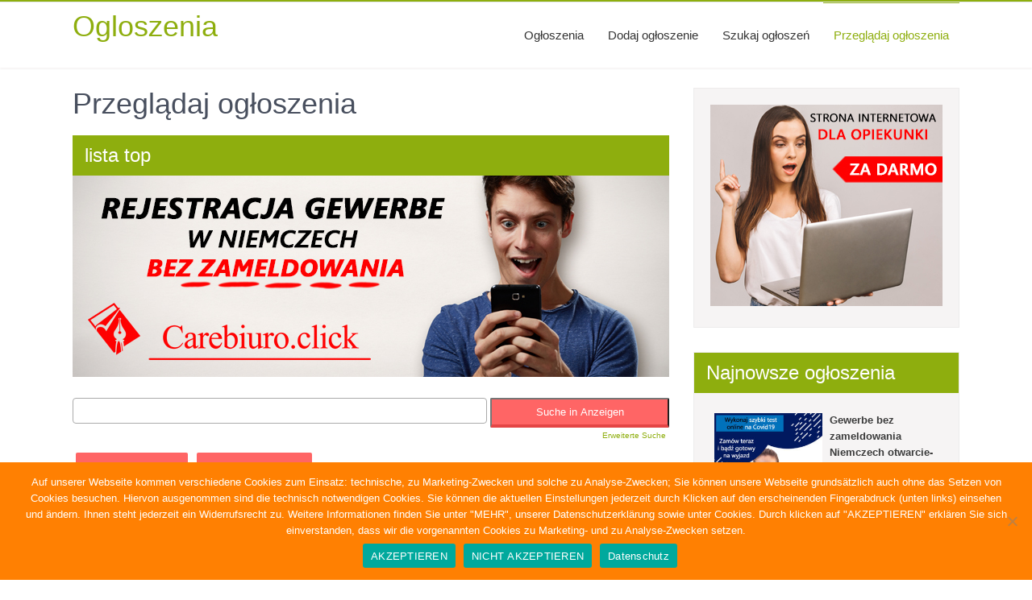

--- FILE ---
content_type: text/html; charset=UTF-8
request_url: https://bonn-news24.de/classifieds/browse-ads/21/wynajem/
body_size: 16192
content:
<!DOCTYPE html>
<html lang="de">
<head>
<meta charset="UTF-8">
<meta name="viewport" content="width=device-width, initial-scale=1">
<link rel="profile" href="https://gmpg.org/xfn/11">
<meta name='robots' content='max-image-preview:large' />

	<!-- This site is optimized with the Yoast SEO Premium plugin v14.0.4 - https://yoast.com/wordpress/plugins/seo/ -->
	<title>Przeglądaj ogłoszenia - Ogloszenia</title>
	<meta name="robots" content="index, follow" />
	<meta name="googlebot" content="index, follow, max-snippet:-1, max-image-preview:large, max-video-preview:-1" />
	<meta name="bingbot" content="index, follow, max-snippet:-1, max-image-preview:large, max-video-preview:-1" />
	<link rel="canonical" href="https://bonn-news24.de/classifieds/browse-ads/" />
	<meta property="og:locale" content="de_DE" />
	<meta property="og:type" content="article" />
	<meta property="og:title" content="Przeglądaj ogłoszenia - Ogloszenia" />
	<meta property="og:url" content="https://bonn-news24.de/classifieds/browse-ads/" />
	<meta property="og:site_name" content="Ogloszenia" />
	<meta property="article:modified_time" content="2020-06-02T10:15:12+00:00" />
	<meta name="twitter:card" content="summary_large_image" />
	<script type="application/ld+json" class="yoast-schema-graph">{"@context":"https://schema.org","@graph":[{"@type":"WebSite","@id":"https://bonn-news24.de/#website","url":"https://bonn-news24.de/","name":"Ogloszenia","description":"","potentialAction":[{"@type":"SearchAction","target":"https://bonn-news24.de/?s={search_term_string}","query-input":"required name=search_term_string"}],"inLanguage":"de"},{"@type":"WebPage","@id":"https://bonn-news24.de/classifieds/browse-ads/#webpage","url":"https://bonn-news24.de/classifieds/browse-ads/","name":"Przegl\u0105daj og\u0142oszenia - Ogloszenia","isPartOf":{"@id":"https://bonn-news24.de/#website"},"datePublished":"2020-06-02T06:57:27+00:00","dateModified":"2020-06-02T10:15:12+00:00","inLanguage":"de","potentialAction":[{"@type":"ReadAction","target":["https://bonn-news24.de/classifieds/browse-ads/"]}]},{"@type":"Place","@id":"https://bonn-news24.de/classifieds/browse-ads/#local-place","address":{"@type":"PostalAddress","@id":"https://bonn-news24.de/classifieds/browse-ads/#local-place-address","streetAddress":"","addressLocality":"","postalCode":"","addressRegion":"","addressCountry":""},"geo":{"@type":"GeoCoordinates","latitude":"","longitude":""},"openingHoursSpecification":[{"@type":"OpeningHoursSpecification","dayOfWeek":["Monday","Tuesday","Wednesday","Thursday","Friday","Saturday","Sunday"],"opens":"09:00","closes":"17:00"}]}]}</script>
	<!-- / Yoast SEO Premium plugin. -->


<!-- START - AWP Classifieds Plugin Basic meta tags -->
<meta name="description" content="" />
<!-- END - AWP Classifieds Plugin Basic meta tags -->
<link rel='dns-prefetch' href='//fonts.googleapis.com' />
<link rel='dns-prefetch' href='//s.w.org' />
<link rel="alternate" type="application/rss+xml" title="Ogloszenia &raquo; Feed" href="https://bonn-news24.de/feed/" />
<link rel="alternate" type="application/rss+xml" title="Ogloszenia &raquo; Kommentar-Feed" href="https://bonn-news24.de/comments/feed/" />
<script type="text/javascript">
window._wpemojiSettings = {"baseUrl":"https:\/\/s.w.org\/images\/core\/emoji\/13.1.0\/72x72\/","ext":".png","svgUrl":"https:\/\/s.w.org\/images\/core\/emoji\/13.1.0\/svg\/","svgExt":".svg","source":{"concatemoji":"https:\/\/bonn-news24.de\/wp-includes\/js\/wp-emoji-release.min.js?ver=5.9.12"}};
/*! This file is auto-generated */
!function(e,a,t){var n,r,o,i=a.createElement("canvas"),p=i.getContext&&i.getContext("2d");function s(e,t){var a=String.fromCharCode;p.clearRect(0,0,i.width,i.height),p.fillText(a.apply(this,e),0,0);e=i.toDataURL();return p.clearRect(0,0,i.width,i.height),p.fillText(a.apply(this,t),0,0),e===i.toDataURL()}function c(e){var t=a.createElement("script");t.src=e,t.defer=t.type="text/javascript",a.getElementsByTagName("head")[0].appendChild(t)}for(o=Array("flag","emoji"),t.supports={everything:!0,everythingExceptFlag:!0},r=0;r<o.length;r++)t.supports[o[r]]=function(e){if(!p||!p.fillText)return!1;switch(p.textBaseline="top",p.font="600 32px Arial",e){case"flag":return s([127987,65039,8205,9895,65039],[127987,65039,8203,9895,65039])?!1:!s([55356,56826,55356,56819],[55356,56826,8203,55356,56819])&&!s([55356,57332,56128,56423,56128,56418,56128,56421,56128,56430,56128,56423,56128,56447],[55356,57332,8203,56128,56423,8203,56128,56418,8203,56128,56421,8203,56128,56430,8203,56128,56423,8203,56128,56447]);case"emoji":return!s([10084,65039,8205,55357,56613],[10084,65039,8203,55357,56613])}return!1}(o[r]),t.supports.everything=t.supports.everything&&t.supports[o[r]],"flag"!==o[r]&&(t.supports.everythingExceptFlag=t.supports.everythingExceptFlag&&t.supports[o[r]]);t.supports.everythingExceptFlag=t.supports.everythingExceptFlag&&!t.supports.flag,t.DOMReady=!1,t.readyCallback=function(){t.DOMReady=!0},t.supports.everything||(n=function(){t.readyCallback()},a.addEventListener?(a.addEventListener("DOMContentLoaded",n,!1),e.addEventListener("load",n,!1)):(e.attachEvent("onload",n),a.attachEvent("onreadystatechange",function(){"complete"===a.readyState&&t.readyCallback()})),(n=t.source||{}).concatemoji?c(n.concatemoji):n.wpemoji&&n.twemoji&&(c(n.twemoji),c(n.wpemoji)))}(window,document,window._wpemojiSettings);
</script>
<style type="text/css">
img.wp-smiley,
img.emoji {
	display: inline !important;
	border: none !important;
	box-shadow: none !important;
	height: 1em !important;
	width: 1em !important;
	margin: 0 0.07em !important;
	vertical-align: -0.1em !important;
	background: none !important;
	padding: 0 !important;
}
</style>
	<link rel='stylesheet' id='litespeed-cache-dummy-css'  href='https://bonn-news24.de/wp-content/plugins/litespeed-cache/assets/css/litespeed-dummy.css?ver=5.9.12' type='text/css' media='all' />
<link rel='stylesheet' id='wp-block-library-css'  href='https://bonn-news24.de/wp-includes/css/dist/block-library/style.min.css?ver=5.9.12' type='text/css' media='all' />
<style id='global-styles-inline-css' type='text/css'>
body{--wp--preset--color--black: #000000;--wp--preset--color--cyan-bluish-gray: #abb8c3;--wp--preset--color--white: #ffffff;--wp--preset--color--pale-pink: #f78da7;--wp--preset--color--vivid-red: #cf2e2e;--wp--preset--color--luminous-vivid-orange: #ff6900;--wp--preset--color--luminous-vivid-amber: #fcb900;--wp--preset--color--light-green-cyan: #7bdcb5;--wp--preset--color--vivid-green-cyan: #00d084;--wp--preset--color--pale-cyan-blue: #8ed1fc;--wp--preset--color--vivid-cyan-blue: #0693e3;--wp--preset--color--vivid-purple: #9b51e0;--wp--preset--gradient--vivid-cyan-blue-to-vivid-purple: linear-gradient(135deg,rgba(6,147,227,1) 0%,rgb(155,81,224) 100%);--wp--preset--gradient--light-green-cyan-to-vivid-green-cyan: linear-gradient(135deg,rgb(122,220,180) 0%,rgb(0,208,130) 100%);--wp--preset--gradient--luminous-vivid-amber-to-luminous-vivid-orange: linear-gradient(135deg,rgba(252,185,0,1) 0%,rgba(255,105,0,1) 100%);--wp--preset--gradient--luminous-vivid-orange-to-vivid-red: linear-gradient(135deg,rgba(255,105,0,1) 0%,rgb(207,46,46) 100%);--wp--preset--gradient--very-light-gray-to-cyan-bluish-gray: linear-gradient(135deg,rgb(238,238,238) 0%,rgb(169,184,195) 100%);--wp--preset--gradient--cool-to-warm-spectrum: linear-gradient(135deg,rgb(74,234,220) 0%,rgb(151,120,209) 20%,rgb(207,42,186) 40%,rgb(238,44,130) 60%,rgb(251,105,98) 80%,rgb(254,248,76) 100%);--wp--preset--gradient--blush-light-purple: linear-gradient(135deg,rgb(255,206,236) 0%,rgb(152,150,240) 100%);--wp--preset--gradient--blush-bordeaux: linear-gradient(135deg,rgb(254,205,165) 0%,rgb(254,45,45) 50%,rgb(107,0,62) 100%);--wp--preset--gradient--luminous-dusk: linear-gradient(135deg,rgb(255,203,112) 0%,rgb(199,81,192) 50%,rgb(65,88,208) 100%);--wp--preset--gradient--pale-ocean: linear-gradient(135deg,rgb(255,245,203) 0%,rgb(182,227,212) 50%,rgb(51,167,181) 100%);--wp--preset--gradient--electric-grass: linear-gradient(135deg,rgb(202,248,128) 0%,rgb(113,206,126) 100%);--wp--preset--gradient--midnight: linear-gradient(135deg,rgb(2,3,129) 0%,rgb(40,116,252) 100%);--wp--preset--duotone--dark-grayscale: url('#wp-duotone-dark-grayscale');--wp--preset--duotone--grayscale: url('#wp-duotone-grayscale');--wp--preset--duotone--purple-yellow: url('#wp-duotone-purple-yellow');--wp--preset--duotone--blue-red: url('#wp-duotone-blue-red');--wp--preset--duotone--midnight: url('#wp-duotone-midnight');--wp--preset--duotone--magenta-yellow: url('#wp-duotone-magenta-yellow');--wp--preset--duotone--purple-green: url('#wp-duotone-purple-green');--wp--preset--duotone--blue-orange: url('#wp-duotone-blue-orange');--wp--preset--font-size--small: 13px;--wp--preset--font-size--medium: 20px;--wp--preset--font-size--large: 36px;--wp--preset--font-size--x-large: 42px;}.has-black-color{color: var(--wp--preset--color--black) !important;}.has-cyan-bluish-gray-color{color: var(--wp--preset--color--cyan-bluish-gray) !important;}.has-white-color{color: var(--wp--preset--color--white) !important;}.has-pale-pink-color{color: var(--wp--preset--color--pale-pink) !important;}.has-vivid-red-color{color: var(--wp--preset--color--vivid-red) !important;}.has-luminous-vivid-orange-color{color: var(--wp--preset--color--luminous-vivid-orange) !important;}.has-luminous-vivid-amber-color{color: var(--wp--preset--color--luminous-vivid-amber) !important;}.has-light-green-cyan-color{color: var(--wp--preset--color--light-green-cyan) !important;}.has-vivid-green-cyan-color{color: var(--wp--preset--color--vivid-green-cyan) !important;}.has-pale-cyan-blue-color{color: var(--wp--preset--color--pale-cyan-blue) !important;}.has-vivid-cyan-blue-color{color: var(--wp--preset--color--vivid-cyan-blue) !important;}.has-vivid-purple-color{color: var(--wp--preset--color--vivid-purple) !important;}.has-black-background-color{background-color: var(--wp--preset--color--black) !important;}.has-cyan-bluish-gray-background-color{background-color: var(--wp--preset--color--cyan-bluish-gray) !important;}.has-white-background-color{background-color: var(--wp--preset--color--white) !important;}.has-pale-pink-background-color{background-color: var(--wp--preset--color--pale-pink) !important;}.has-vivid-red-background-color{background-color: var(--wp--preset--color--vivid-red) !important;}.has-luminous-vivid-orange-background-color{background-color: var(--wp--preset--color--luminous-vivid-orange) !important;}.has-luminous-vivid-amber-background-color{background-color: var(--wp--preset--color--luminous-vivid-amber) !important;}.has-light-green-cyan-background-color{background-color: var(--wp--preset--color--light-green-cyan) !important;}.has-vivid-green-cyan-background-color{background-color: var(--wp--preset--color--vivid-green-cyan) !important;}.has-pale-cyan-blue-background-color{background-color: var(--wp--preset--color--pale-cyan-blue) !important;}.has-vivid-cyan-blue-background-color{background-color: var(--wp--preset--color--vivid-cyan-blue) !important;}.has-vivid-purple-background-color{background-color: var(--wp--preset--color--vivid-purple) !important;}.has-black-border-color{border-color: var(--wp--preset--color--black) !important;}.has-cyan-bluish-gray-border-color{border-color: var(--wp--preset--color--cyan-bluish-gray) !important;}.has-white-border-color{border-color: var(--wp--preset--color--white) !important;}.has-pale-pink-border-color{border-color: var(--wp--preset--color--pale-pink) !important;}.has-vivid-red-border-color{border-color: var(--wp--preset--color--vivid-red) !important;}.has-luminous-vivid-orange-border-color{border-color: var(--wp--preset--color--luminous-vivid-orange) !important;}.has-luminous-vivid-amber-border-color{border-color: var(--wp--preset--color--luminous-vivid-amber) !important;}.has-light-green-cyan-border-color{border-color: var(--wp--preset--color--light-green-cyan) !important;}.has-vivid-green-cyan-border-color{border-color: var(--wp--preset--color--vivid-green-cyan) !important;}.has-pale-cyan-blue-border-color{border-color: var(--wp--preset--color--pale-cyan-blue) !important;}.has-vivid-cyan-blue-border-color{border-color: var(--wp--preset--color--vivid-cyan-blue) !important;}.has-vivid-purple-border-color{border-color: var(--wp--preset--color--vivid-purple) !important;}.has-vivid-cyan-blue-to-vivid-purple-gradient-background{background: var(--wp--preset--gradient--vivid-cyan-blue-to-vivid-purple) !important;}.has-light-green-cyan-to-vivid-green-cyan-gradient-background{background: var(--wp--preset--gradient--light-green-cyan-to-vivid-green-cyan) !important;}.has-luminous-vivid-amber-to-luminous-vivid-orange-gradient-background{background: var(--wp--preset--gradient--luminous-vivid-amber-to-luminous-vivid-orange) !important;}.has-luminous-vivid-orange-to-vivid-red-gradient-background{background: var(--wp--preset--gradient--luminous-vivid-orange-to-vivid-red) !important;}.has-very-light-gray-to-cyan-bluish-gray-gradient-background{background: var(--wp--preset--gradient--very-light-gray-to-cyan-bluish-gray) !important;}.has-cool-to-warm-spectrum-gradient-background{background: var(--wp--preset--gradient--cool-to-warm-spectrum) !important;}.has-blush-light-purple-gradient-background{background: var(--wp--preset--gradient--blush-light-purple) !important;}.has-blush-bordeaux-gradient-background{background: var(--wp--preset--gradient--blush-bordeaux) !important;}.has-luminous-dusk-gradient-background{background: var(--wp--preset--gradient--luminous-dusk) !important;}.has-pale-ocean-gradient-background{background: var(--wp--preset--gradient--pale-ocean) !important;}.has-electric-grass-gradient-background{background: var(--wp--preset--gradient--electric-grass) !important;}.has-midnight-gradient-background{background: var(--wp--preset--gradient--midnight) !important;}.has-small-font-size{font-size: var(--wp--preset--font-size--small) !important;}.has-medium-font-size{font-size: var(--wp--preset--font-size--medium) !important;}.has-large-font-size{font-size: var(--wp--preset--font-size--large) !important;}.has-x-large-font-size{font-size: var(--wp--preset--font-size--x-large) !important;}
</style>
<link rel='stylesheet' id='cookie-notice-front-css'  href='https://bonn-news24.de/wp-content/plugins/cookie-notice/css/front.min.css?ver=2.5.11' type='text/css' media='all' />
<link rel='stylesheet' id='zeroerror-lite-font-css'  href='//fonts.googleapis.com/css?family=raleway%3A300%2C400%2C600%2C700%2C800%2C900&#038;ver=5.9.12' type='text/css' media='all' />
<link rel='stylesheet' id='zeroerror-lite-basic-style-css'  href='https://bonn-news24.de/wp-content/themes/zeroerror-lite/style.css?ver=5.9.12' type='text/css' media='all' />
<link rel='stylesheet' id='zeroerror-lite-editor-style-css'  href='https://bonn-news24.de/wp-content/themes/zeroerror-lite/editor-style.css?ver=5.9.12' type='text/css' media='all' />
<link rel='stylesheet' id='nivo-slider-css'  href='https://bonn-news24.de/wp-content/themes/zeroerror-lite/css/nivo-slider.css?ver=5.9.12' type='text/css' media='all' />
<link rel='stylesheet' id='zeroerror-lite-responsive-css'  href='https://bonn-news24.de/wp-content/themes/zeroerror-lite/css/responsive.css?ver=5.9.12' type='text/css' media='all' />
<link rel='stylesheet' id='zeroerror-lite-default-style-css'  href='https://bonn-news24.de/wp-content/themes/zeroerror-lite/css/default.css?ver=5.9.12' type='text/css' media='all' />
<link rel='stylesheet' id='animation-style-css'  href='https://bonn-news24.de/wp-content/themes/zeroerror-lite/css/animation.css?ver=5.9.12' type='text/css' media='all' />
<link rel='stylesheet' id='font-awesome-style-css'  href='https://bonn-news24.de/wp-content/themes/zeroerror-lite/css/font-awesome.css?ver=5.9.12' type='text/css' media='all' />
<link rel='stylesheet' id='awpcp-font-awesome-css'  href='https://use.fontawesome.com/releases/v5.2.0/css/all.css?ver=5.2.0' type='text/css' media='all' />
<link rel='stylesheet' id='awpcp-frontend-style-css'  href='https://bonn-news24.de/wp-content/plugins/another-wordpress-classifieds-plugin/resources/css/awpcpstyle.css?ver=4.3.1' type='text/css' media='all' />
<!--[if lte IE 6]>
<link rel='stylesheet' id='awpcp-frontend-style-ie-6-css'  href='https://bonn-news24.de/wp-content/plugins/another-wordpress-classifieds-plugin/resources/css/awpcpstyle-ie-6.css?ver=4.3.1' type='text/css' media='all' />
<![endif]-->
<!--[if lte IE 7]>
<link rel='stylesheet' id='awpcp-frontend-style-lte-ie-7-css'  href='https://bonn-news24.de/wp-content/plugins/another-wordpress-classifieds-plugin/resources/css/awpcpstyle-lte-ie-7.css?ver=4.3.1' type='text/css' media='all' />
<![endif]-->
<script type='text/javascript' id='cookie-notice-front-js-before'>
var cnArgs = {"ajaxUrl":"https:\/\/bonn-news24.de\/wp-admin\/admin-ajax.php","nonce":"17c08c1236","hideEffect":"fade","position":"bottom","onScroll":false,"onScrollOffset":100,"onClick":false,"cookieName":"cookie_notice_accepted","cookieTime":2592000,"cookieTimeRejected":2592000,"globalCookie":false,"redirection":false,"cache":true,"revokeCookies":false,"revokeCookiesOpt":"automatic"};
</script>
<script type='text/javascript' src='https://bonn-news24.de/wp-content/plugins/cookie-notice/js/front.min.js?ver=2.5.11' id='cookie-notice-front-js'></script>
<script type='text/javascript' src='https://bonn-news24.de/wp-includes/js/jquery/jquery.min.js?ver=3.6.0' id='jquery-core-js'></script>
<script type='text/javascript' src='https://bonn-news24.de/wp-includes/js/jquery/jquery-migrate.min.js?ver=3.3.2' id='jquery-migrate-js'></script>
<script type='text/javascript' src='https://bonn-news24.de/wp-content/themes/zeroerror-lite/js/jquery.nivo.slider.js?ver=5.9.12' id='jquery-nivo-slider-js'></script>
<script type='text/javascript' src='https://bonn-news24.de/wp-content/themes/zeroerror-lite/js/custom.js?ver=5.9.12' id='zeroerror-lite-custom_js-js'></script>
<link rel="https://api.w.org/" href="https://bonn-news24.de/wp-json/" /><link rel="alternate" type="application/json" href="https://bonn-news24.de/wp-json/wp/v2/pages/14" /><link rel="EditURI" type="application/rsd+xml" title="RSD" href="https://bonn-news24.de/xmlrpc.php?rsd" />
<link rel="wlwmanifest" type="application/wlwmanifest+xml" href="https://bonn-news24.de/wp-includes/wlwmanifest.xml" /> 
<meta name="generator" content="WordPress 5.9.12" />
<link rel='shortlink' href='https://bonn-news24.de/?p=14' />
<link rel="alternate" type="application/json+oembed" href="https://bonn-news24.de/wp-json/oembed/1.0/embed?url=https%3A%2F%2Fbonn-news24.de%2Fclassifieds%2Fbrowse-ads%2F" />
<link rel="alternate" type="text/xml+oembed" href="https://bonn-news24.de/wp-json/oembed/1.0/embed?url=https%3A%2F%2Fbonn-news24.de%2Fclassifieds%2Fbrowse-ads%2F&#038;format=xml" />
        	<style type="text/css"> 
					
					a, .blog_lists h2 a:hover,
					#sidebar ul li a:hover,								
					.sitenav ul li a:hover, .sitenav ul li.current_page_item a,
					.services-wrap .one_third h4:hover,
					.slide_info .slide_more:hover	
					{ color:#8EAE0E;}
					 
					
					.pagination ul li .current, .pagination ul li a:hover, 
					#commentform input#submit:hover,					
					.nivo-controlNav a.active,				
					h3.widget-title,	
					nav.pagination .page-numbers.current,			
					.wpcf7 input[type='submit']
					
					{ background-color:#8EAE0E;}
					
					.sitenav ul li a:hover, .sitenav ul li.current_page_item a,
					.slide_info .slide_more:hover
					{ border-color:#8EAE0E;}
					
			</style> 
	<style type="text/css">
		
	</style>
	<link rel="canonical" href="https://bonn-news24.de/classifieds/browse-ads/" />
		<style type="text/css" id="wp-custom-css">
			.site-main .widget:nth-of-type(3), .site-main .widget:nth-of-type(4) {
	width: 50%;
  display: inline-block;
}
.site-main .widget_awpcp-random-ads {
	display:block;
	margin-top: 30px;
}
#footer-wrapper .cols-4:nth-child(4) {
	margin-right: 0 !important;
}
#sidebar ul li a {
	background: none;
	padding: 10px 0;
}
@media screen and (min-width: 44em) {
.awpcp-listings-widget-items-list .awpcp-listings-widget-item-with-left-thumbnail-in-desktop .awpcplatestbox .awpcp-listings-widget-item--title-and-content, .awpcp-listings-widget-items-list .awpcp-listings-widget-item-with-right-thumbnail-in-desktop .awpcplatestbox .awpcp-listings-widget-item--title-and-content {
    order: 2;
    width: 50%;
}
}
.awpcp-classifieds-search-bar--query-field input[type="text"], .widget_awpcp_search_widget form input[type="text"]#awpcp-search-keywordphrase {
    border: 1px solid #aaa;
    border-radius: 4px;
    min-height: 32px;
}
.headertop .left {
	display: none;
}
.entry-content {
    padding-bottom: 30px;
}
.site-main h3.widget-title {
    margin: 0;
}
.entry-header, .postmeta {
	display: none;
}
.awpcp-payment-terms-list li:last-child .awpcp-payment-term-duration, .awpcp-payment-terms-list-payment-term-currency-amount, .awpcp-payment-terms-list-payment-terms-currency-amount {
	display: none;
}
.widget:last-of-type {
	margin-right: 0 !important;
}
.awpcplatestthumb {
    background: none;
}
#sidebar .awpcp-listings-widget-item-excerpt {
    max-height: 102px;
    overflow: hidden;
}
.site-main .awpcplatestthumb{
    width: 250px !important;
}
.site-main .awpcp-listings-widget-item--title-and-content{
    width: calc(100% - 250px) !important;
}
.widget_media_image {
	text-align: center;
}
.widget_media_image h3 {
	text-align: left;
}

		</style>
		
</head>

<body data-rsssl=1 class="page-template-default page page-id-14 page-child parent-pageid-8 cookies-not-set">
<div class="headertop">
 <div class="container">
       <div class="left">
       <i class="fa fa-envelope-o"></i>
	            <span><i class="fa fa-phone"></i>
		         </span>
       </div>
     <div class="right">
     <div class="social-icons">
            
       
             
       
             
      
            
      
      </div>
</div>     
<div class="clear"></div>
 </div><!-- .container -->  
</div><!-- .headertop -->  

  <div class="header">
        <div class="container">
            <div class="logo">
                        <h1><a href="https://bonn-news24.de/">Ogloszenia</a></h1>
                                     </div><!-- logo -->
             <div class="toggle">
                <a class="toggleMenu" href="#">Menu</a>
             </div><!-- toggle --> 
            <div class="sitenav">
                    <div class="menu-menu-1-container"><ul id="menu-menu-1" class="menu"><li id="menu-item-45" class="menu-item menu-item-type-post_type menu-item-object-page menu-item-home current-page-ancestor current-page-parent menu-item-45"><a href="https://bonn-news24.de/">Ogłoszenia</a></li>
<li id="menu-item-46" class="menu-item menu-item-type-post_type menu-item-object-page menu-item-46"><a href="https://bonn-news24.de/classifieds/place-ad/">Dodaj ogłoszenie</a></li>
<li id="menu-item-52" class="menu-item menu-item-type-post_type menu-item-object-page menu-item-52"><a href="https://bonn-news24.de/classifieds/search-ads/">Szukaj ogłoszeń</a></li>
<li id="menu-item-49" class="menu-item menu-item-type-post_type menu-item-object-page current-menu-item page_item page-item-14 current_page_item menu-item-49"><a href="https://bonn-news24.de/classifieds/browse-ads/" aria-current="page">Przeglądaj ogłoszenia</a></li>
</ul></div>            </div><!-- site-nav -->
            <div class="clear"></div>
        </div><!-- container -->
  </div><!--.header -->

       
        
        
	<div class="container">
      <div class="page_content">
    		 <section class="site-main">               
            		                            	<h1 class="entry-title">Przeglądaj ogłoszenia</h1>
                                <div class="entry-content">
                                			<div id="media_image-7" class="widget widget_media_image"><h3 class="widget-title">lista top</h3><a href="https://carebiuro.de/"><img width="740" height="250" src="https://bonn-news24.de/wp-content/uploads/2020/06/740-1.jpg" class="image wp-image-106  attachment-full size-full" alt="" loading="lazy" style="max-width: 100%; height: auto;" title="lista top" srcset="https://bonn-news24.de/wp-content/uploads/2020/06/740-1.jpg 740w, https://bonn-news24.de/wp-content/uploads/2020/06/740-1-300x101.jpg 300w, https://bonn-news24.de/wp-content/uploads/2020/06/740-1-640x216.jpg 640w" sizes="(max-width: 740px) 100vw, 740px" /></a></div><div class="awpcp-browse-ads awpcp-page" id="classiwrapper">
    
        <div class="uiwelcome"></div>
    
        <div class="awpcp-classifieds-search-bar" data-breakpoints='{"tiny": [0,450]}' data-breakpoints-class-prefix="awpcp-classifieds-search-bar">
    <form action="https://bonn-news24.de/classifieds/search-ads/" method="get">
                <input type="hidden" name="awpcp-step" value="dosearch" />
        <div class="awpcp-classifieds-search-bar--query-field">
            <label class="screen-reader-text" for="awpcp-search-query-field">Suche nach:</label>
            <input id="awpcp-search-query-field" type="text" name="keywordphrase" />
        </div>
        <div class="awpcp-classifieds-search-bar--submit-button">
            <input class="button" type="submit" value="Suche in Anzeigen" />
        </div>
        <div class="awpcp-classifieds-search-bar--advanced-search-link"><a href="https://bonn-news24.de/classifieds/search-ads/">Erweiterte Suche </a></div>
    </form>
</div>
<ul class="awpcp-classifieds-menu awpcp-clearfix" data-breakpoints='{"tiny": [0,400], "small": [400,500]}' data-breakpoints-class-prefix="awpcp-classifieds-menu">
    <li class="awpcp-classifieds-menu--menu-item awpcp-classifieds-menu--post-listing-menu-item">
        <a class="awpcp-classifieds-menu--menu-item-link button" href="https://bonn-news24.de/classifieds/place-ad">Dodaj ogłoszenie</a>
    </li>
    <li class="awpcp-classifieds-menu--menu-item awpcp-classifieds-menu--edit-listing-menu-item">
        <a class="awpcp-classifieds-menu--menu-item-link button" href="https://bonn-news24.de/classifieds/edit-ad">Edytuj ogłoszenie</a>
    </li>
</ul>
    
    <form class="awpcp-category-switcher" method="post" action="https://bonn-news24.de/classifieds/browse-ads/21/wynajem/">
        <input type="hidden" name="offset" value="0" />
    
    <div class="awpcp-category-dropdown-container">
        <label class="awpcp-category-dropdown-label" for="awpcp-category-dropdown-69703385073f6">Kategorie</label>


<select id="awpcp-category-dropdown-69703385073f6" class="awpcp-category-dropdown awpcp-dropdown " name="awpcp_category_id" data-hash="69703385073f6" placeholder="Alle Kategorien" data-auto="auto" style="width: 100%">
        <option class="awpcp-dropdown-placeholder">Alle Kategorien</option>
        <option class="dropdownparentcategory" value="7">Firmy, usługi</option><option class="" value="12">&nbsp;&nbsp;&nbsp;Budowlane</option><option class="" value="8">&nbsp;&nbsp;&nbsp;Finanse, księgowość</option><option class="" value="9">&nbsp;&nbsp;&nbsp;Fryzjerstwo</option><option class="" value="13">&nbsp;&nbsp;&nbsp;Komputery, IT</option><option class="" value="10">&nbsp;&nbsp;&nbsp;Kosmetyka</option><option class="" value="14">&nbsp;&nbsp;&nbsp;Reklama</option><option class="" value="53">&nbsp;&nbsp;&nbsp;Różne</option><option class="" value="11">&nbsp;&nbsp;&nbsp;Transport</option><option class="" value="15">&nbsp;&nbsp;&nbsp;Turystyka</option><option class="dropdownparentcategory" value="19">Nieruchomości</option><option class="" value="55">&nbsp;&nbsp;&nbsp;Różne</option><option class="" value="20">&nbsp;&nbsp;&nbsp;Sprzedaż</option><option class="" value="22">&nbsp;&nbsp;&nbsp;&nbsp;&nbsp;&nbsp;Domy</option><option class="" value="24">&nbsp;&nbsp;&nbsp;&nbsp;&nbsp;&nbsp;Działki</option><option class="" value="25">&nbsp;&nbsp;&nbsp;&nbsp;&nbsp;&nbsp;Lokale komercyjne</option><option class="" value="23">&nbsp;&nbsp;&nbsp;&nbsp;&nbsp;&nbsp;Mieszkania</option><option class="" value="21" selected="selected">&nbsp;&nbsp;&nbsp;Wynajem</option><option class="" value="26">&nbsp;&nbsp;&nbsp;&nbsp;&nbsp;&nbsp;Domy</option><option class="" value="28">&nbsp;&nbsp;&nbsp;&nbsp;&nbsp;&nbsp;Lokale komercyjne</option><option class="" value="27">&nbsp;&nbsp;&nbsp;&nbsp;&nbsp;&nbsp;Mieszkania</option><option class="dropdownparentcategory" value="16">Praca</option><option class="" value="50">&nbsp;&nbsp;&nbsp;Praca dla budowlancow w EU</option><option class="" value="51">&nbsp;&nbsp;&nbsp;Praca dla opieki w EU</option><option class="" value="49">&nbsp;&nbsp;&nbsp;Rejestracja firmy w Niemczech</option><option class="" value="54">&nbsp;&nbsp;&nbsp;Różne</option><option class="" value="18">&nbsp;&nbsp;&nbsp;Szukam pracy</option><option class="" value="39">&nbsp;&nbsp;&nbsp;Ubezpieczenia w Niemczech</option><option class="" value="17">&nbsp;&nbsp;&nbsp;Zatrudnię</option><option class="dropdownparentcategory" value="31">Praca EU</option><option class="" value="32">&nbsp;&nbsp;&nbsp;Praca dla budowlancow w Niemczech</option><option class="" value="33">&nbsp;&nbsp;&nbsp;Praca dla opieki w Niemczech</option><option class="" value="34">&nbsp;&nbsp;&nbsp;Rejestracja firmy w Niemczech</option><option class="" value="36">&nbsp;&nbsp;&nbsp;Ubezpieczenia w Austrii</option><option class="" value="37">&nbsp;&nbsp;&nbsp;Ubezpieczenia w Belgii</option><option class="" value="35">&nbsp;&nbsp;&nbsp;Ubezpieczenia w EU</option><option class="" value="38">&nbsp;&nbsp;&nbsp;Ubezpieczenia w Hollandii</option><option class="" value="41">&nbsp;&nbsp;&nbsp;&nbsp;&nbsp;&nbsp;Materiały budowlane</option><option class="dropdownparentcategory" value="40">Różne</option><option class="" value="46">&nbsp;&nbsp;&nbsp;Działki na sprzedaż</option><option class="" value="45">&nbsp;&nbsp;&nbsp;Obiekty na wynajem</option><option class="" value="44">&nbsp;&nbsp;&nbsp;Pokoje na wynajem</option><option class="" value="42">&nbsp;&nbsp;&nbsp;Pozostałe w dom i ogród</option><option class="" value="56">&nbsp;&nbsp;&nbsp;Różne</option><option class="" value="43">&nbsp;&nbsp;&nbsp;Turystyka i wypoczynek</option><option class="dropdownparentcategory" value="4">Samochody</option><option class="" value="6">&nbsp;&nbsp;&nbsp;Dostawcze</option><option class="" value="47">&nbsp;&nbsp;&nbsp;Motocykle i skutery</option><option class="" value="48">&nbsp;&nbsp;&nbsp;Opony i felgi</option><option class="" value="5">&nbsp;&nbsp;&nbsp;Osobowe</option><option class="" value="52">&nbsp;&nbsp;&nbsp;Różne</option></select>


<script type="text/javascript">var categories_69703385073f6 = {"mode":"basic","select2":{"containerCssClass":"awpcp-category-dropdown-selection","dropdownCssClass":"awpcp-category-dropdown-options","allowClear":true,"placeholder":"Alle Kategorien","maximumSelectionLength":100},"selectedCategoriesIds":[21],"categoriesHierarchy":{"root":[{"term_id":7,"name":"Firmy, us\u0142ugi","slug":"firmy-uslugi","term_group":0,"term_taxonomy_id":7,"taxonomy":"awpcp_listing_category","description":"","parent":0,"count":0,"filter":"raw"},{"term_id":19,"name":"Nieruchomo\u015bci","slug":"nieruchomosci","term_group":0,"term_taxonomy_id":19,"taxonomy":"awpcp_listing_category","description":"","parent":0,"count":0,"filter":"raw"},{"term_id":16,"name":"Praca","slug":"praca","term_group":0,"term_taxonomy_id":16,"taxonomy":"awpcp_listing_category","description":"","parent":0,"count":0,"filter":"raw"},{"term_id":31,"name":"Praca EU","slug":"praca-eu","term_group":0,"term_taxonomy_id":31,"taxonomy":"awpcp_listing_category","description":"","parent":0,"count":0,"filter":"raw"},{"term_id":40,"name":"R\u00f3\u017cne","slug":"rozne","term_group":0,"term_taxonomy_id":40,"taxonomy":"awpcp_listing_category","description":"","parent":0,"count":0,"filter":"raw"},{"term_id":4,"name":"Samochody","slug":"samochody","term_group":0,"term_taxonomy_id":4,"taxonomy":"awpcp_listing_category","description":"","parent":0,"count":0,"filter":"raw"}],"7":[{"term_id":12,"name":"Budowlane","slug":"budowlane","term_group":0,"term_taxonomy_id":12,"taxonomy":"awpcp_listing_category","description":"","parent":7,"count":0,"filter":"raw"},{"term_id":8,"name":"Finanse, ksi\u0119gowo\u015b\u0107","slug":"finanse-ksiegowosc","term_group":0,"term_taxonomy_id":8,"taxonomy":"awpcp_listing_category","description":"","parent":7,"count":0,"filter":"raw"},{"term_id":9,"name":"Fryzjerstwo","slug":"fryzjerstwo","term_group":0,"term_taxonomy_id":9,"taxonomy":"awpcp_listing_category","description":"","parent":7,"count":0,"filter":"raw"},{"term_id":13,"name":"Komputery, IT","slug":"komputery-it","term_group":0,"term_taxonomy_id":13,"taxonomy":"awpcp_listing_category","description":"","parent":7,"count":0,"filter":"raw"},{"term_id":10,"name":"Kosmetyka","slug":"kosmetyka","term_group":0,"term_taxonomy_id":10,"taxonomy":"awpcp_listing_category","description":"","parent":7,"count":1,"filter":"raw"},{"term_id":14,"name":"Reklama","slug":"reklama","term_group":0,"term_taxonomy_id":14,"taxonomy":"awpcp_listing_category","description":"","parent":7,"count":177,"filter":"raw"},{"term_id":53,"name":"R\u00f3\u017cne","slug":"rozne-firmy-uslugi","term_group":0,"term_taxonomy_id":53,"taxonomy":"awpcp_listing_category","description":"","parent":7,"count":1,"filter":"raw"},{"term_id":11,"name":"Transport","slug":"transport","term_group":0,"term_taxonomy_id":11,"taxonomy":"awpcp_listing_category","description":"\r\n","parent":7,"count":41,"filter":"raw"},{"term_id":15,"name":"Turystyka","slug":"turystyka","term_group":0,"term_taxonomy_id":15,"taxonomy":"awpcp_listing_category","description":"","parent":7,"count":0,"filter":"raw"}],"20":[{"term_id":22,"name":"Domy","slug":"domy","term_group":0,"term_taxonomy_id":22,"taxonomy":"awpcp_listing_category","description":"","parent":20,"count":0,"filter":"raw"},{"term_id":24,"name":"Dzia\u0142ki","slug":"dzialki","term_group":0,"term_taxonomy_id":24,"taxonomy":"awpcp_listing_category","description":"","parent":20,"count":0,"filter":"raw"},{"term_id":25,"name":"Lokale komercyjne","slug":"lokale-komercyjne","term_group":0,"term_taxonomy_id":25,"taxonomy":"awpcp_listing_category","description":"","parent":20,"count":0,"filter":"raw"},{"term_id":23,"name":"Mieszkania","slug":"mieszkania","term_group":0,"term_taxonomy_id":23,"taxonomy":"awpcp_listing_category","description":"","parent":20,"count":0,"filter":"raw"}],"21":[{"term_id":26,"name":"Domy","slug":"domy-wynajem","term_group":0,"term_taxonomy_id":26,"taxonomy":"awpcp_listing_category","description":"","parent":21,"count":3,"filter":"raw"},{"term_id":28,"name":"Lokale komercyjne","slug":"lokale-komercyjne-wynajem","term_group":0,"term_taxonomy_id":28,"taxonomy":"awpcp_listing_category","description":"","parent":21,"count":1,"filter":"raw"},{"term_id":27,"name":"Mieszkania","slug":"mieszkania-wynajem","term_group":0,"term_taxonomy_id":27,"taxonomy":"awpcp_listing_category","description":"","parent":21,"count":11,"filter":"raw"}],"4":[{"term_id":6,"name":"Dostawcze","slug":"dostawcze","term_group":0,"term_taxonomy_id":6,"taxonomy":"awpcp_listing_category","description":"","parent":4,"count":0,"filter":"raw"},{"term_id":47,"name":"Motocykle i skutery","slug":"motocykle-i-skutery","term_group":0,"term_taxonomy_id":47,"taxonomy":"awpcp_listing_category","description":"","parent":4,"count":0,"filter":"raw"},{"term_id":48,"name":"Opony i felgi","slug":"opony-i-felgi","term_group":0,"term_taxonomy_id":48,"taxonomy":"awpcp_listing_category","description":"","parent":4,"count":0,"filter":"raw"},{"term_id":5,"name":"Osobowe","slug":"osobowe","term_group":0,"term_taxonomy_id":5,"taxonomy":"awpcp_listing_category","description":"","parent":4,"count":5,"filter":"raw"},{"term_id":52,"name":"R\u00f3\u017cne","slug":"rozne-samochody","term_group":0,"term_taxonomy_id":52,"taxonomy":"awpcp_listing_category","description":"","parent":4,"count":1,"filter":"raw"}],"40":[{"term_id":46,"name":"Dzia\u0142ki na sprzeda\u017c","slug":"dzialki-na-sprzedaz","term_group":0,"term_taxonomy_id":46,"taxonomy":"awpcp_listing_category","description":"","parent":40,"count":0,"filter":"raw"},{"term_id":45,"name":"Obiekty na wynajem","slug":"obiekty-na-wynajem","term_group":0,"term_taxonomy_id":45,"taxonomy":"awpcp_listing_category","description":"","parent":40,"count":0,"filter":"raw"},{"term_id":44,"name":"Pokoje na wynajem","slug":"pokoje-na-wynajem","term_group":0,"term_taxonomy_id":44,"taxonomy":"awpcp_listing_category","description":"","parent":40,"count":0,"filter":"raw"},{"term_id":42,"name":"Pozosta\u0142e w dom i ogr\u00f3d","slug":"pozostale-w-dom-i-ogrod","term_group":0,"term_taxonomy_id":42,"taxonomy":"awpcp_listing_category","description":"","parent":40,"count":0,"filter":"raw"},{"term_id":56,"name":"R\u00f3\u017cne","slug":"rozne-rozne","term_group":0,"term_taxonomy_id":56,"taxonomy":"awpcp_listing_category","description":"","parent":40,"count":0,"filter":"raw"},{"term_id":43,"name":"Turystyka i wypoczynek","slug":"turystyka-i-wypoczynek","term_group":0,"term_taxonomy_id":43,"taxonomy":"awpcp_listing_category","description":"","parent":40,"count":15,"filter":"raw"}],"38":[{"term_id":41,"name":"Materia\u0142y budowlane","slug":"materialy-budowlane","term_group":0,"term_taxonomy_id":41,"taxonomy":"awpcp_listing_category","description":"","parent":38,"count":3,"filter":"raw"}],"16":[{"term_id":50,"name":"Praca dla budowlancow w EU","slug":"praca-dla-budowlancow-w-eu","term_group":0,"term_taxonomy_id":50,"taxonomy":"awpcp_listing_category","description":"","parent":16,"count":1,"filter":"raw"},{"term_id":51,"name":"Praca dla opieki w EU","slug":"praca-dla-opieki-w-eu","term_group":0,"term_taxonomy_id":51,"taxonomy":"awpcp_listing_category","description":"","parent":16,"count":0,"filter":"raw"},{"term_id":49,"name":"Rejestracja firmy w Niemczech","slug":"rejestracja-firmy-w-niemczech-praca","term_group":0,"term_taxonomy_id":49,"taxonomy":"awpcp_listing_category","description":"","parent":16,"count":1,"filter":"raw"},{"term_id":54,"name":"R\u00f3\u017cne","slug":"rozne-praca","term_group":0,"term_taxonomy_id":54,"taxonomy":"awpcp_listing_category","description":"","parent":16,"count":0,"filter":"raw"},{"term_id":18,"name":"Szukam pracy","slug":"szukam-pracy","term_group":0,"term_taxonomy_id":18,"taxonomy":"awpcp_listing_category","description":"","parent":16,"count":1,"filter":"raw"},{"term_id":39,"name":"Ubezpieczenia w Niemczech","slug":"ubezpieczenia-w-niemczech","term_group":0,"term_taxonomy_id":39,"taxonomy":"awpcp_listing_category","description":"","parent":16,"count":39,"filter":"raw"},{"term_id":17,"name":"Zatrudni\u0119","slug":"zatrudnie","term_group":0,"term_taxonomy_id":17,"taxonomy":"awpcp_listing_category","description":"","parent":16,"count":22,"filter":"raw"}],"31":[{"term_id":32,"name":"Praca dla budowlancow w Niemczech","slug":"praca-dla-budowlancow-w-niemczech","term_group":0,"term_taxonomy_id":32,"taxonomy":"awpcp_listing_category","description":"","parent":31,"count":3,"filter":"raw"},{"term_id":33,"name":"Praca dla opieki w Niemczech","slug":"praca-dla-opieki-w-niemczech","term_group":0,"term_taxonomy_id":33,"taxonomy":"awpcp_listing_category","description":"","parent":31,"count":10,"filter":"raw"},{"term_id":34,"name":"Rejestracja firmy w Niemczech","slug":"rejestracja-firmy-w-niemczech","term_group":0,"term_taxonomy_id":34,"taxonomy":"awpcp_listing_category","description":"","parent":31,"count":11,"filter":"raw"},{"term_id":36,"name":"Ubezpieczenia w Austrii","slug":"ubezpieczenia-w-austrii","term_group":0,"term_taxonomy_id":36,"taxonomy":"awpcp_listing_category","description":"","parent":31,"count":0,"filter":"raw"},{"term_id":37,"name":"Ubezpieczenia w Belgii","slug":"ubezpieczenia-w-belgii","term_group":0,"term_taxonomy_id":37,"taxonomy":"awpcp_listing_category","description":"","parent":31,"count":0,"filter":"raw"},{"term_id":35,"name":"Ubezpieczenia w EU","slug":"ubezpieczenia-w-eu","term_group":0,"term_taxonomy_id":35,"taxonomy":"awpcp_listing_category","description":"","parent":31,"count":0,"filter":"raw"},{"term_id":38,"name":"Ubezpieczenia w Hollandii","slug":"ubezpieczenia-w-hollandii","term_group":0,"term_taxonomy_id":38,"taxonomy":"awpcp_listing_category","description":"","parent":31,"count":0,"filter":"raw"}],"19":[{"term_id":55,"name":"R\u00f3\u017cne","slug":"rozne-nieruchomosci","term_group":0,"term_taxonomy_id":55,"taxonomy":"awpcp_listing_category","description":"","parent":19,"count":0,"filter":"raw"},{"term_id":20,"name":"Sprzeda\u017c","slug":"sprzedaz","term_group":0,"term_taxonomy_id":20,"taxonomy":"awpcp_listing_category","description":"","parent":19,"count":0,"filter":"raw"},{"term_id":21,"name":"Wynajem","slug":"wynajem","term_group":0,"term_taxonomy_id":21,"taxonomy":"awpcp_listing_category","description":"","parent":19,"count":0,"filter":"raw"}]},"paymentTerms":[],"subcategoryLabel":"W\u00e4hlen Sie eine Unterkategorie"};</script>
    </div>
</form>
    <div class="awpcp-pagination pager">
        <div class="awpcp-pagination-links"><span class="awpcp-pagination-summary">Seite 1 von 2</span><span class="awpcp-pagination-links--link">1</span><a class="awpcp-pagination-links--link" href="https://bonn-news24.de/classifieds/browse-ads/21/wynajem/?offset=10&#038;results=10">2</a></div>
    
    </div>
    
    <div class="awpcp-listings awpcp-clearboth">
                    <div class="awpcp-listing-excerpt displayaditemseven $isfeaturedclass" data-breakpoints-class-prefix="awpcp-listing-excerpt" data-breakpoints='{"tiny": [0,328], "small": [328,600], "medium": [600,999999]}'>
    <div class="awpcp-listing-excerpt-thumbnail">
        <a class="awpcp-listing-primary-image-listing-link" href="https://bonn-news24.de/classifieds/267/gewerbe-bez-zameldowania-w-niemczech-otwarcie-firmy-w-niemczech-de-6/"><img width="250" height="250" src="https://bonn-news24.de/wp-content/uploads/2021/02/carebiuro101-55e8070a-250x250.jpg" class="awpcp-listing-primary-image-thumbnail" alt="Gewerbe bez zameldowania w Niemczech otwarcie-firmy-w-niemczech.de" loading="lazy" srcset="https://bonn-news24.de/wp-content/uploads/2021/02/carebiuro101-55e8070a-250x250.jpg 250w, https://bonn-news24.de/wp-content/uploads/2021/02/carebiuro101-55e8070a-300x300.jpg 300w, https://bonn-news24.de/wp-content/uploads/2021/02/carebiuro101-55e8070a-1024x1024.jpg 1024w, https://bonn-news24.de/wp-content/uploads/2021/02/carebiuro101-55e8070a-150x150.jpg 150w, https://bonn-news24.de/wp-content/uploads/2021/02/carebiuro101-55e8070a-768x768.jpg 768w, https://bonn-news24.de/wp-content/uploads/2021/02/carebiuro101-55e8070a-480x480.jpg 480w, https://bonn-news24.de/wp-content/uploads/2021/02/carebiuro101-55e8070a.jpg 1080w" sizes="(max-width: 250px) 100vw, 250px" /></a>
    </div>
    <div class="awpcp-listing-excerpt-inner" style="w">
        <h4 class="awpcp-listing-title"><a href="https://bonn-news24.de/classifieds/267/gewerbe-bez-zameldowania-w-niemczech-otwarcie-firmy-w-niemczech-de-6/">Gewerbe bez zameldowania w Niemczech otwarcie-firmy-w-niemczech.de</a></h4>
        <div class="awpcp-listing-excerpt-content">Zakładanie firmy w Niemczech
<a href="www.cbb-business.de">www.cbb-business.de</a>
Teraz założenie firmy w Niemczech przez Polaka nie stanowi już problemu nawet jeśli chcesz założyć gewerbe bez meldunku.</div>
    </div>
    <div class="awpcp-listing-excerpt-extra">
        17/02/2021<br/>
        
        
        
        
        
    </div>
    <span class="fixfloat"></span>
</div>
<div class="fixfloat"></div><div class="awpcp-listing-excerpt displayaditemsodd $isfeaturedclass" data-breakpoints-class-prefix="awpcp-listing-excerpt" data-breakpoints='{"tiny": [0,328], "small": [328,600], "medium": [600,999999]}'>
    <div class="awpcp-listing-excerpt-thumbnail">
        <a class="awpcp-listing-primary-image-listing-link" href="https://bonn-news24.de/classifieds/264/gewerbe-w-niemczech-bez-meldunku-otwarcie-firmy-w-niemczech-de-4/"><img width="250" height="250" src="https://bonn-news24.de/wp-content/uploads/2021/02/carebiuro72-b9ef98d9-250x250.jpg" class="awpcp-listing-primary-image-thumbnail" alt="Gewerbe w Niemczech bez meldunku otwarcie-firmy-w-niemczech.de" loading="lazy" srcset="https://bonn-news24.de/wp-content/uploads/2021/02/carebiuro72-b9ef98d9-250x250.jpg 250w, https://bonn-news24.de/wp-content/uploads/2021/02/carebiuro72-b9ef98d9-300x300.jpg 300w, https://bonn-news24.de/wp-content/uploads/2021/02/carebiuro72-b9ef98d9-1024x1024.jpg 1024w, https://bonn-news24.de/wp-content/uploads/2021/02/carebiuro72-b9ef98d9-150x150.jpg 150w, https://bonn-news24.de/wp-content/uploads/2021/02/carebiuro72-b9ef98d9-768x768.jpg 768w, https://bonn-news24.de/wp-content/uploads/2021/02/carebiuro72-b9ef98d9-480x480.jpg 480w, https://bonn-news24.de/wp-content/uploads/2021/02/carebiuro72-b9ef98d9.jpg 1080w" sizes="(max-width: 250px) 100vw, 250px" /></a>
    </div>
    <div class="awpcp-listing-excerpt-inner" style="w">
        <h4 class="awpcp-listing-title"><a href="https://bonn-news24.de/classifieds/264/gewerbe-w-niemczech-bez-meldunku-otwarcie-firmy-w-niemczech-de-4/">Gewerbe w Niemczech bez meldunku otwarcie-firmy-w-niemczech.de</a></h4>
        <div class="awpcp-listing-excerpt-content">Co potrzebujesz jeśli chcesz założyć firmę w Niemczech? https://carebiuro.pl
Nie wiesz jak założyć firmę w Niemczech? Pomożemy ci w tym!
Rokrocznie tysiące Polaków wybiera Niemcy jako kierunek emigracji zarobkowej.</div>
    </div>
    <div class="awpcp-listing-excerpt-extra">
        17/02/2021<br/>
        
        
        
        
        
    </div>
    <span class="fixfloat"></span>
</div>
<div class="fixfloat"></div><div class="awpcp-listing-excerpt displayaditemseven $isfeaturedclass" data-breakpoints-class-prefix="awpcp-listing-excerpt" data-breakpoints='{"tiny": [0,328], "small": [328,600], "medium": [600,999999]}'>
    <div class="awpcp-listing-excerpt-thumbnail">
        <a class="awpcp-listing-primary-image-listing-link" href="https://bonn-news24.de/classifieds/261/gewerbe-bez-zameldowania-w-niemczech-otwarcie-firmy-w-niemczech-de-5/"><img width="250" height="250" src="https://bonn-news24.de/wp-content/uploads/2021/02/carebiuro50-5759379d-250x250.jpg" class="awpcp-listing-primary-image-thumbnail" alt="Gewerbe bez zameldowania w Niemczech otwarcie-firmy-w-niemczech.de" loading="lazy" srcset="https://bonn-news24.de/wp-content/uploads/2021/02/carebiuro50-5759379d-250x250.jpg 250w, https://bonn-news24.de/wp-content/uploads/2021/02/carebiuro50-5759379d-300x300.jpg 300w, https://bonn-news24.de/wp-content/uploads/2021/02/carebiuro50-5759379d-1024x1024.jpg 1024w, https://bonn-news24.de/wp-content/uploads/2021/02/carebiuro50-5759379d-150x150.jpg 150w, https://bonn-news24.de/wp-content/uploads/2021/02/carebiuro50-5759379d-768x768.jpg 768w, https://bonn-news24.de/wp-content/uploads/2021/02/carebiuro50-5759379d-480x480.jpg 480w, https://bonn-news24.de/wp-content/uploads/2021/02/carebiuro50-5759379d.jpg 1080w" sizes="(max-width: 250px) 100vw, 250px" /></a>
    </div>
    <div class="awpcp-listing-excerpt-inner" style="w">
        <h4 class="awpcp-listing-title"><a href="https://bonn-news24.de/classifieds/261/gewerbe-bez-zameldowania-w-niemczech-otwarcie-firmy-w-niemczech-de-5/">Gewerbe bez zameldowania w Niemczech otwarcie-firmy-w-niemczech.de</a></h4>
        <div class="awpcp-listing-excerpt-content">Firma w Niemczech a ubezpieczenie zdrowotne otwarcie-firmy-w-niemczech.de
Ubezpieczenie zdrowotne Niemcy gewerbe
Jednoosobowa działalność w Niemczech kiedy potrzebne ubezpieczenie zdrowotne
https://otwarcie-firmy-w-niemczech.de/article/57/firma-w-niemczech-a-ubezpieczenie-zdrowotne</div>
    </div>
    <div class="awpcp-listing-excerpt-extra">
        17/02/2021<br/>
        
        
        
        
        
    </div>
    <span class="fixfloat"></span>
</div>
<div class="fixfloat"></div><div class="awpcp-listing-excerpt displayaditemsodd $isfeaturedclass" data-breakpoints-class-prefix="awpcp-listing-excerpt" data-breakpoints='{"tiny": [0,328], "small": [328,600], "medium": [600,999999]}'>
    <div class="awpcp-listing-excerpt-thumbnail">
        <a class="awpcp-listing-primary-image-listing-link" href="https://bonn-news24.de/classifieds/254/gewerbe-bez-zameldowania-w-niemczech-otwarcie-firmy-w-niemczech-de-4/"><img width="250" height="250" src="https://bonn-news24.de/wp-content/uploads/2021/02/carebiuro38-6836494d-250x250.jpg" class="awpcp-listing-primary-image-thumbnail" alt="Gewerbe bez zameldowania w Niemczech otwarcie-firmy-w-niemczech.de" loading="lazy" srcset="https://bonn-news24.de/wp-content/uploads/2021/02/carebiuro38-6836494d-250x250.jpg 250w, https://bonn-news24.de/wp-content/uploads/2021/02/carebiuro38-6836494d-300x300.jpg 300w, https://bonn-news24.de/wp-content/uploads/2021/02/carebiuro38-6836494d-1024x1024.jpg 1024w, https://bonn-news24.de/wp-content/uploads/2021/02/carebiuro38-6836494d-150x150.jpg 150w, https://bonn-news24.de/wp-content/uploads/2021/02/carebiuro38-6836494d-768x768.jpg 768w, https://bonn-news24.de/wp-content/uploads/2021/02/carebiuro38-6836494d-480x480.jpg 480w, https://bonn-news24.de/wp-content/uploads/2021/02/carebiuro38-6836494d.jpg 1080w" sizes="(max-width: 250px) 100vw, 250px" /></a>
    </div>
    <div class="awpcp-listing-excerpt-inner" style="w">
        <h4 class="awpcp-listing-title"><a href="https://bonn-news24.de/classifieds/254/gewerbe-bez-zameldowania-w-niemczech-otwarcie-firmy-w-niemczech-de-4/">Gewerbe bez zameldowania w Niemczech otwarcie-firmy-w-niemczech.de</a></h4>
        <div class="awpcp-listing-excerpt-content">Rejestracja polskiej firmy budowlanej w Niemczech
https://carebiuro.de
Od czasu wejścia Polski do Unii Europejskiej i otwarcia się zagranicznych rynków pracy na polskich fachowów,</div>
    </div>
    <div class="awpcp-listing-excerpt-extra">
        16/02/2021<br/>
        
        
        
        
        
    </div>
    <span class="fixfloat"></span>
</div>
<div class="fixfloat"></div><div class="awpcp-listing-excerpt displayaditemseven $isfeaturedclass" data-breakpoints-class-prefix="awpcp-listing-excerpt" data-breakpoints='{"tiny": [0,328], "small": [328,600], "medium": [600,999999]}'>
    <div class="awpcp-listing-excerpt-thumbnail">
        <a class="awpcp-listing-primary-image-listing-link" href="https://bonn-news24.de/classifieds/252/gewerbe-bez-zameldowania-w-otwarcie-firmy-w-niemczech-de/"><img width="250" height="250" src="https://bonn-news24.de/wp-content/uploads/2021/02/9-9803a66e-250x250.jpg" class="awpcp-listing-primary-image-thumbnail" alt="Gewerbe bez zameldowania w otwarcie-firmy-w-niemczech.de" loading="lazy" srcset="https://bonn-news24.de/wp-content/uploads/2021/02/9-9803a66e-250x250.jpg 250w, https://bonn-news24.de/wp-content/uploads/2021/02/9-9803a66e-300x300.jpg 300w, https://bonn-news24.de/wp-content/uploads/2021/02/9-9803a66e-1024x1024.jpg 1024w, https://bonn-news24.de/wp-content/uploads/2021/02/9-9803a66e-150x150.jpg 150w, https://bonn-news24.de/wp-content/uploads/2021/02/9-9803a66e-768x768.jpg 768w, https://bonn-news24.de/wp-content/uploads/2021/02/9-9803a66e-480x480.jpg 480w, https://bonn-news24.de/wp-content/uploads/2021/02/9-9803a66e.jpg 1080w" sizes="(max-width: 250px) 100vw, 250px" /></a>
    </div>
    <div class="awpcp-listing-excerpt-inner" style="w">
        <h4 class="awpcp-listing-title"><a href="https://bonn-news24.de/classifieds/252/gewerbe-bez-zameldowania-w-otwarcie-firmy-w-niemczech-de/">Gewerbe bez zameldowania w otwarcie-firmy-w-niemczech.de</a></h4>
        <div class="awpcp-listing-excerpt-content">Założyć Gewerbe w Niemczech jest bardzo łatwo...ze specjalistami z Carebiuro https://carebiuro.at
W Niemczech działa aktualnie ponad 200 tysięcy polskich firm. Planujesz założenie gewerbe?</div>
    </div>
    <div class="awpcp-listing-excerpt-extra">
        15/02/2021<br/>
        
        
        
        
        
    </div>
    <span class="fixfloat"></span>
</div>
<div class="fixfloat"></div><div class="awpcp-listing-excerpt displayaditemsodd $isfeaturedclass" data-breakpoints-class-prefix="awpcp-listing-excerpt" data-breakpoints='{"tiny": [0,328], "small": [328,600], "medium": [600,999999]}'>
    <div class="awpcp-listing-excerpt-thumbnail">
        <a class="awpcp-listing-primary-image-listing-link" href="https://bonn-news24.de/classifieds/250/gewerbe-w-niemczech-bez-meldunku-otwarcie-firmy-w-niemczech-de-3/"><img width="250" height="250" src="https://bonn-news24.de/wp-content/uploads/2021/02/9-80bfd6db-250x250.jpg" class="awpcp-listing-primary-image-thumbnail" alt="Gewerbe w Niemczech bez meldunku otwarcie-firmy-w-niemczech.de" loading="lazy" srcset="https://bonn-news24.de/wp-content/uploads/2021/02/9-80bfd6db-250x250.jpg 250w, https://bonn-news24.de/wp-content/uploads/2021/02/9-80bfd6db-300x300.jpg 300w, https://bonn-news24.de/wp-content/uploads/2021/02/9-80bfd6db-1024x1024.jpg 1024w, https://bonn-news24.de/wp-content/uploads/2021/02/9-80bfd6db-150x150.jpg 150w, https://bonn-news24.de/wp-content/uploads/2021/02/9-80bfd6db-768x768.jpg 768w, https://bonn-news24.de/wp-content/uploads/2021/02/9-80bfd6db-480x480.jpg 480w, https://bonn-news24.de/wp-content/uploads/2021/02/9-80bfd6db.jpg 1080w" sizes="(max-width: 250px) 100vw, 250px" /></a>
    </div>
    <div class="awpcp-listing-excerpt-inner" style="w">
        <h4 class="awpcp-listing-title"><a href="https://bonn-news24.de/classifieds/250/gewerbe-w-niemczech-bez-meldunku-otwarcie-firmy-w-niemczech-de-3/">Gewerbe w Niemczech bez meldunku otwarcie-firmy-w-niemczech.de</a></h4>
        <div class="awpcp-listing-excerpt-content">Założyć Gewerbe w Niemczech jest bardzo łatwo...ze specjalistami z Carebiuro https://carebiuro.at
W Niemczech działa aktualnie ponad 200 tysięcy polskich firm. Planujesz założenie gewerbe?</div>
    </div>
    <div class="awpcp-listing-excerpt-extra">
        15/02/2021<br/>
        
        
        
        
        
    </div>
    <span class="fixfloat"></span>
</div>
<div class="fixfloat"></div><div class="awpcp-listing-excerpt displayaditemseven $isfeaturedclass" data-breakpoints-class-prefix="awpcp-listing-excerpt" data-breakpoints='{"tiny": [0,328], "small": [328,600], "medium": [600,999999]}'>
    <div class="awpcp-listing-excerpt-thumbnail">
        <a class="awpcp-listing-primary-image-listing-link" href="https://bonn-news24.de/classifieds/247/gewerbe-w-niemczech-bez-meldunku-otwarcie-firmy-w-niemczech-de-2/"><img width="250" height="250" src="https://bonn-news24.de/wp-content/uploads/2021/02/9-86284a02-250x250.jpg" class="awpcp-listing-primary-image-thumbnail" alt="Gewerbe w Niemczech bez meldunku otwarcie-firmy-w-niemczech.de" loading="lazy" srcset="https://bonn-news24.de/wp-content/uploads/2021/02/9-86284a02-250x250.jpg 250w, https://bonn-news24.de/wp-content/uploads/2021/02/9-86284a02-300x300.jpg 300w, https://bonn-news24.de/wp-content/uploads/2021/02/9-86284a02-1024x1024.jpg 1024w, https://bonn-news24.de/wp-content/uploads/2021/02/9-86284a02-150x150.jpg 150w, https://bonn-news24.de/wp-content/uploads/2021/02/9-86284a02-768x768.jpg 768w, https://bonn-news24.de/wp-content/uploads/2021/02/9-86284a02-480x480.jpg 480w, https://bonn-news24.de/wp-content/uploads/2021/02/9-86284a02.jpg 1080w" sizes="(max-width: 250px) 100vw, 250px" /></a>
    </div>
    <div class="awpcp-listing-excerpt-inner" style="w">
        <h4 class="awpcp-listing-title"><a href="https://bonn-news24.de/classifieds/247/gewerbe-w-niemczech-bez-meldunku-otwarcie-firmy-w-niemczech-de-2/">Gewerbe w Niemczech bez meldunku otwarcie-firmy-w-niemczech.de</a></h4>
        <div class="awpcp-listing-excerpt-content">Założyć Gewerbe w Niemczech jest bardzo łatwo...ze specjalistami z Carebiuro https://carebiuro.at
W Niemczech działa aktualnie ponad 200 tysięcy polskich firm. Planujesz założenie gewerbe?</div>
    </div>
    <div class="awpcp-listing-excerpt-extra">
        15/02/2021<br/>
        
        
        
        
        
    </div>
    <span class="fixfloat"></span>
</div>
<div class="fixfloat"></div><div class="awpcp-listing-excerpt displayaditemsodd $isfeaturedclass" data-breakpoints-class-prefix="awpcp-listing-excerpt" data-breakpoints='{"tiny": [0,328], "small": [328,600], "medium": [600,999999]}'>
    <div class="awpcp-listing-excerpt-thumbnail">
        <a class="awpcp-listing-primary-image-listing-link" href="https://bonn-news24.de/classifieds/227/gewerbe-w-niemczech-bez-meldunku-eurokv-pl/"><img class="awpcp-listing-primary-image-thumbnail awpcp-noimage-placeholder" alt="Gewerbe w Niemczech bez meldunku eurokv.pl" src="https://bonn-news24.de/wp-content/plugins/another-wordpress-classifieds-plugin/resources/images/adhasnoimage.png" width="250" height="250"/></a>
    </div>
    <div class="awpcp-listing-excerpt-inner" style="w">
        <h4 class="awpcp-listing-title"><a href="https://bonn-news24.de/classifieds/227/gewerbe-w-niemczech-bez-meldunku-eurokv-pl/">Gewerbe w Niemczech bez meldunku eurokv.pl</a></h4>
        <div class="awpcp-listing-excerpt-content">Gewerbe w Niemczech bez meldunku
<a href="www.eurokv.pl/">www.eurokv.pl/</a>
Polacy coraz częściej w poszukiwaniu lepszych dochodów oraz możliwości rozwoju zawodowego decydują się na rejestrację firm w Niemczech.</div>
    </div>
    <div class="awpcp-listing-excerpt-extra">
        09/01/2021<br/>
        
        
        
        
        
    </div>
    <span class="fixfloat"></span>
</div>
<div class="fixfloat"></div><div class="awpcp-listing-excerpt displayaditemseven $isfeaturedclass" data-breakpoints-class-prefix="awpcp-listing-excerpt" data-breakpoints='{"tiny": [0,328], "small": [328,600], "medium": [600,999999]}'>
    <div class="awpcp-listing-excerpt-thumbnail">
        <a class="awpcp-listing-primary-image-listing-link" href="https://bonn-news24.de/classifieds/228/gewerbe-w-niemczech-bez-meldunku-dzialalnosc-w-niemczech-de/"><img width="250" height="250" src="https://bonn-news24.de/wp-content/uploads/2021/01/1-3e9f80b4-250x250.jpg" class="awpcp-listing-primary-image-thumbnail" alt="Gewerbe w Niemczech bez meldunku dzialalnosc-w-niemczech.de" loading="lazy" srcset="https://bonn-news24.de/wp-content/uploads/2021/01/1-3e9f80b4-250x250.jpg 250w, https://bonn-news24.de/wp-content/uploads/2021/01/1-3e9f80b4-300x300.jpg 300w, https://bonn-news24.de/wp-content/uploads/2021/01/1-3e9f80b4-1024x1024.jpg 1024w, https://bonn-news24.de/wp-content/uploads/2021/01/1-3e9f80b4-150x150.jpg 150w, https://bonn-news24.de/wp-content/uploads/2021/01/1-3e9f80b4-768x768.jpg 768w, https://bonn-news24.de/wp-content/uploads/2021/01/1-3e9f80b4-480x480.jpg 480w, https://bonn-news24.de/wp-content/uploads/2021/01/1-3e9f80b4.jpg 1080w" sizes="(max-width: 250px) 100vw, 250px" /></a>
    </div>
    <div class="awpcp-listing-excerpt-inner" style="w">
        <h4 class="awpcp-listing-title"><a href="https://bonn-news24.de/classifieds/228/gewerbe-w-niemczech-bez-meldunku-dzialalnosc-w-niemczech-de/">Gewerbe w Niemczech bez meldunku dzialalnosc-w-niemczech.de</a></h4>
        <div class="awpcp-listing-excerpt-content">Gdzie zameldować własną firmę w de?
Jak założyć własną firmę w Niemczech?
 <a href="www.dzialalnosc-w-niemczech.de/">www.dzialalnosc-w-niemczech.de/</a>

Polskich firm w Niemczech przybywa i taka tendencja jest stała,</div>
    </div>
    <div class="awpcp-listing-excerpt-extra">
        10/01/2021<br/>
        
        
        
        
        
    </div>
    <span class="fixfloat"></span>
</div>
<div class="fixfloat"></div><div class="awpcp-listing-excerpt displayaditemsodd $isfeaturedclass" data-breakpoints-class-prefix="awpcp-listing-excerpt" data-breakpoints='{"tiny": [0,328], "small": [328,600], "medium": [600,999999]}'>
    <div class="awpcp-listing-excerpt-thumbnail">
        <a class="awpcp-listing-primary-image-listing-link" href="https://bonn-news24.de/classifieds/230/gewerbe-w-niemczech-bez-meldunku-cbb-office-click-2/"><img width="250" height="250" src="https://bonn-news24.de/wp-content/uploads/2021/01/2-463282ce-250x250.jpg" class="awpcp-listing-primary-image-thumbnail" alt="Gewerbe w Niemczech bez meldunku cbb-office.click" loading="lazy" srcset="https://bonn-news24.de/wp-content/uploads/2021/01/2-463282ce-250x250.jpg 250w, https://bonn-news24.de/wp-content/uploads/2021/01/2-463282ce-300x300.jpg 300w, https://bonn-news24.de/wp-content/uploads/2021/01/2-463282ce-1024x1024.jpg 1024w, https://bonn-news24.de/wp-content/uploads/2021/01/2-463282ce-150x150.jpg 150w, https://bonn-news24.de/wp-content/uploads/2021/01/2-463282ce-768x768.jpg 768w, https://bonn-news24.de/wp-content/uploads/2021/01/2-463282ce-480x480.jpg 480w, https://bonn-news24.de/wp-content/uploads/2021/01/2-463282ce.jpg 1080w" sizes="(max-width: 250px) 100vw, 250px" /></a>
    </div>
    <div class="awpcp-listing-excerpt-inner" style="w">
        <h4 class="awpcp-listing-title"><a href="https://bonn-news24.de/classifieds/230/gewerbe-w-niemczech-bez-meldunku-cbb-office-click-2/">Gewerbe w Niemczech bez meldunku cbb-office.click</a></h4>
        <div class="awpcp-listing-excerpt-content">Jak uzyskać meldunek bez zamieszkania w Niemczech.
 <a href="www.cbb-office.click/">www.cbb-office.click/</a>
Jeżeli chcesz przeprowadzić się do Niemiec jako obywatelka lub obywatel jednego z Państw członkowskich UE,</div>
    </div>
    <div class="awpcp-listing-excerpt-extra">
        10/01/2021<br/>
        
        
        
        
        
    </div>
    <span class="fixfloat"></span>
</div>
<div class="fixfloat"></div>            </div>

    <div class="awpcp-pagination pager">
        <div class="awpcp-pagination-links"><span class="awpcp-pagination-summary">Seite 1 von 2</span><span class="awpcp-pagination-links--link">1</span><a class="awpcp-pagination-links--link" href="https://bonn-news24.de/classifieds/browse-ads/21/wynajem/?offset=10&#038;results=10">2</a></div>
    
        <form class="awpcp-pagination-form" method="get">
        
        
        <label for="awpcp-pagination-results-0-03108200-1768960901">Anzeigen pro Seite</label>

        <select id="awpcp-pagination-results-0-03108200-1768960901" name="results">
                                <option value="10" selected="selected">10</option>
                                            <option value="20">20</option>
                                            <option value="30">30</option>
                                            <option value="40">40</option>
                                            <option value="50">50</option>
                                            <option value="60">60</option>
                                            <option value="70">70</option>
                                            <option value="80">80</option>
                                            <option value="90">90</option>
                                            <option value="100">100</option>
                            </select>

            </form>
    </div>
        </div>

                                                                            </div><!-- entry-content -->
                      		           
                 
			<div id="media_image-8" class="widget widget_media_image"><h3 class="widget-title">Lista bottom</h3><a href="https://carebiuro.online/"><img width="740" height="250" src="https://bonn-news24.de/wp-content/uploads/2020/07/740-21.jpg" class="image wp-image-122  attachment-full size-full" alt="" loading="lazy" style="max-width: 100%; height: auto;" title="Lista bottom" srcset="https://bonn-news24.de/wp-content/uploads/2020/07/740-21.jpg 740w, https://bonn-news24.de/wp-content/uploads/2020/07/740-21-300x101.jpg 300w, https://bonn-news24.de/wp-content/uploads/2020/07/740-21-640x216.jpg 640w" sizes="(max-width: 740px) 100vw, 740px" /></a></div><div id="media_image-2" class="widget widget_media_image"><a href="https://eurokv.pl/"><img width="360" height="200" src="https://bonn-news24.de/wp-content/uploads/2020/07/360-43.jpg" class="image wp-image-134  attachment-full size-full" alt="" loading="lazy" style="max-width: 100%; height: auto;" srcset="https://bonn-news24.de/wp-content/uploads/2020/07/360-43.jpg 360w, https://bonn-news24.de/wp-content/uploads/2020/07/360-43-300x167.jpg 300w" sizes="(max-width: 360px) 100vw, 360px" /></a></div><div id="media_image-10" class="widget widget_media_image"><a href="https://cbb-office.com/"><img width="360" height="200" src="https://bonn-news24.de/wp-content/uploads/2020/07/360-20.jpg" class="image wp-image-133  attachment-full size-full" alt="" loading="lazy" style="max-width: 100%; height: auto;" srcset="https://bonn-news24.de/wp-content/uploads/2020/07/360-20.jpg 360w, https://bonn-news24.de/wp-content/uploads/2020/07/360-20-300x167.jpg 300w" sizes="(max-width: 360px) 100vw, 360px" /></a></div><div id="awpcp-random-ads-3" class="widget widget_awpcp-random-ads"><ul class="awpcp-listings-widget-items-list"><li class="awpcp-listings-widget-item awpcp-listings-widget-item-with-left-thumbnail-in-desktop awpcp-listings-widget-item-with-thumbnail-above-in-mobile "><div class="awpcplatestbox awpcp-clearfix"><div class="awpcplatestthumb awpcp-clearfix"><a class="awpcp-listings-widget-item-listing-link self" href="https://bonn-news24.de/classifieds/688/gewerbe-a-ubezpieczeniefirma-w-polsce-praca-w-niemczech-gdzie-podatek-10/"><img width="250" height="250" src="https://bonn-news24.de/wp-content/uploads/2021/04/2-f3dd930b-250x250.jpg" class="attachment-awpcp-featured size-awpcp-featured" alt="Gewerbe a ubezpieczenieFirma w Polsce praca w Niemczech gdzie podatek" loading="lazy" srcset="https://bonn-news24.de/wp-content/uploads/2021/04/2-f3dd930b-250x250.jpg 250w, https://bonn-news24.de/wp-content/uploads/2021/04/2-f3dd930b-300x300.jpg 300w, https://bonn-news24.de/wp-content/uploads/2021/04/2-f3dd930b-150x150.jpg 150w, https://bonn-news24.de/wp-content/uploads/2021/04/2-f3dd930b-480x480.jpg 480w, https://bonn-news24.de/wp-content/uploads/2021/04/2-f3dd930b.jpg 650w" sizes="(max-width: 250px) 100vw, 250px" /></a></div><div class="awpcp-listings-widget-item--title-and-content"><div class="awpcp-listing-title"><a href="https://bonn-news24.de/classifieds/688/gewerbe-a-ubezpieczeniefirma-w-polsce-praca-w-niemczech-gdzie-podatek-10/">Gewerbe a ubezpieczenieFirma w Polsce praca w Niemczech gdzie podatek</a></div> <div class="awpcp-listings-widget-item-excerpt">Firma-w-niemczech-koszty
<a>ksiegowy w Niemczech</a>
Jednak w przypadku współpracy z nasza firmą problem z miejscem znika, gdyż to my zapewniamy miejsce na biuro dla Państwa.</div></div><p class="awpcp-widget-read-more-container"><a class="awpcp-widget-read-more" href="https://bonn-news24.de/classifieds/688/gewerbe-a-ubezpieczeniefirma-w-polsce-praca-w-niemczech-gdzie-podatek-10/">[weiterlesen]</a></p></div></li></ul></div>      
            </section><!-- section-->
   
     <div id="sidebar">    
    <aside id="media_image-5" class="widget widget_media_image"><a href="https://carebiuro.de/"><img width="288" height="250" src="https://bonn-news24.de/wp-content/uploads/2020/06/288-1.jpg" class="image wp-image-105  attachment-full size-full" alt="" loading="lazy" style="max-width: 100%; height: auto;" /></a></aside><aside id="awpcp-latest-ads-2" class="widget widget_awpcp-latest-ads"><h3 class="widget-title">Najnowsze ogłoszenia</h3><ul class="awpcp-listings-widget-items-list"><li class="awpcp-listings-widget-item awpcp-listings-widget-item-with-left-thumbnail-in-desktop awpcp-listings-widget-item-with-thumbnail-above-in-mobile "><div class="awpcplatestbox awpcp-clearfix"><div class="awpcplatestthumb awpcp-clearfix"><a class="awpcp-listings-widget-item-listing-link self" href="https://bonn-news24.de/classifieds/888/gewerbe-bez-zameldowania-niemczech-otwarcie-firmy-w-niemczech-de-2/"><img width="250" height="250" src="https://bonn-news24.de/wp-content/uploads/2022/02/testy-na-covid-20-44759474-250x250.jpg" class="attachment-awpcp-featured size-awpcp-featured" alt="Gewerbe bez zameldowania Niemczech otwarcie-firmy-w-niemczech.de" loading="lazy" srcset="https://bonn-news24.de/wp-content/uploads/2022/02/testy-na-covid-20-44759474-250x250.jpg 250w, https://bonn-news24.de/wp-content/uploads/2022/02/testy-na-covid-20-44759474-300x300.jpg 300w, https://bonn-news24.de/wp-content/uploads/2022/02/testy-na-covid-20-44759474-1024x1024.jpg 1024w, https://bonn-news24.de/wp-content/uploads/2022/02/testy-na-covid-20-44759474-150x150.jpg 150w, https://bonn-news24.de/wp-content/uploads/2022/02/testy-na-covid-20-44759474-768x768.jpg 768w, https://bonn-news24.de/wp-content/uploads/2022/02/testy-na-covid-20-44759474-480x480.jpg 480w, https://bonn-news24.de/wp-content/uploads/2022/02/testy-na-covid-20-44759474.jpg 1080w" sizes="(max-width: 250px) 100vw, 250px" /></a></div><div class="awpcp-listings-widget-item--title-and-content"><div class="awpcp-listing-title"><a href="https://bonn-news24.de/classifieds/888/gewerbe-bez-zameldowania-niemczech-otwarcie-firmy-w-niemczech-de-2/">Gewerbe bez zameldowania Niemczech otwarcie-firmy-w-niemczech.de</a></div> <div class="awpcp-listings-widget-item-excerpt">Covid19 szybki test www.covid19-test.online
<a>covid 19 szybki test Online</a>
Prosto, szybko, o każdej porze, a także w krótkim czasie zarezerwuj online 
wykonaj swoj test i uzyskaj certyfikat potrzebny do wyjazdu do Niemiec.</div></div><p class="awpcp-widget-read-more-container"><a class="awpcp-widget-read-more" href="https://bonn-news24.de/classifieds/888/gewerbe-bez-zameldowania-niemczech-otwarcie-firmy-w-niemczech-de-2/">[weiterlesen]</a></p></div></li>
<li class="awpcp-listings-widget-item awpcp-listings-widget-item-with-left-thumbnail-in-desktop awpcp-listings-widget-item-with-thumbnail-above-in-mobile "><div class="awpcplatestbox awpcp-clearfix"><div class="awpcplatestthumb awpcp-clearfix"><a class="awpcp-listings-widget-item-listing-link self" href="https://bonn-news24.de/classifieds/886/firma-jednoosobowa-w-niemczech-ubezpieczenie-6/"><img width="250" height="250" src="https://bonn-news24.de/wp-content/uploads/2022/02/testy-na-covid-20-3eb44800-250x250.jpg" class="attachment-awpcp-featured size-awpcp-featured" alt="Firma jednoosobowa w Niemczech ubezpieczenie" loading="lazy" srcset="https://bonn-news24.de/wp-content/uploads/2022/02/testy-na-covid-20-3eb44800-250x250.jpg 250w, https://bonn-news24.de/wp-content/uploads/2022/02/testy-na-covid-20-3eb44800-300x300.jpg 300w, https://bonn-news24.de/wp-content/uploads/2022/02/testy-na-covid-20-3eb44800-1024x1024.jpg 1024w, https://bonn-news24.de/wp-content/uploads/2022/02/testy-na-covid-20-3eb44800-150x150.jpg 150w, https://bonn-news24.de/wp-content/uploads/2022/02/testy-na-covid-20-3eb44800-768x768.jpg 768w, https://bonn-news24.de/wp-content/uploads/2022/02/testy-na-covid-20-3eb44800-480x480.jpg 480w, https://bonn-news24.de/wp-content/uploads/2022/02/testy-na-covid-20-3eb44800.jpg 1080w" sizes="(max-width: 250px) 100vw, 250px" /></a></div><div class="awpcp-listings-widget-item--title-and-content"><div class="awpcp-listing-title"><a href="https://bonn-news24.de/classifieds/886/firma-jednoosobowa-w-niemczech-ubezpieczenie-6/">Firma jednoosobowa w Niemczech ubezpieczenie</a></div> <div class="awpcp-listings-widget-item-excerpt">Covid19 szybki test www.covid19-test.online
<a>covid 19 szybki test Online</a>
Prosto, szybko, o każdej porze, a także w krótkim czasie zarezerwuj online 
wykonaj swoj test i uzyskaj certyfikat potrzebny do wyjazdu do Niemiec.</div></div><p class="awpcp-widget-read-more-container"><a class="awpcp-widget-read-more" href="https://bonn-news24.de/classifieds/886/firma-jednoosobowa-w-niemczech-ubezpieczenie-6/">[weiterlesen]</a></p></div></li>
<li class="awpcp-listings-widget-item awpcp-listings-widget-item-with-left-thumbnail-in-desktop awpcp-listings-widget-item-with-thumbnail-above-in-mobile "><div class="awpcplatestbox awpcp-clearfix"><div class="awpcplatestthumb awpcp-clearfix"><a class="awpcp-listings-widget-item-listing-link self" href="https://bonn-news24.de/classifieds/884/firma-jednoosobowa-w-niemczech-ubezpieczenie-5/"><img width="250" height="250" src="https://bonn-news24.de/wp-content/uploads/2022/02/testy-na-covid-20-09e3402f-250x250.jpg" class="attachment-awpcp-featured size-awpcp-featured" alt="Firma jednoosobowa w Niemczech ubezpieczenie" loading="lazy" srcset="https://bonn-news24.de/wp-content/uploads/2022/02/testy-na-covid-20-09e3402f-250x250.jpg 250w, https://bonn-news24.de/wp-content/uploads/2022/02/testy-na-covid-20-09e3402f-300x300.jpg 300w, https://bonn-news24.de/wp-content/uploads/2022/02/testy-na-covid-20-09e3402f-1024x1024.jpg 1024w, https://bonn-news24.de/wp-content/uploads/2022/02/testy-na-covid-20-09e3402f-150x150.jpg 150w, https://bonn-news24.de/wp-content/uploads/2022/02/testy-na-covid-20-09e3402f-768x768.jpg 768w, https://bonn-news24.de/wp-content/uploads/2022/02/testy-na-covid-20-09e3402f-480x480.jpg 480w, https://bonn-news24.de/wp-content/uploads/2022/02/testy-na-covid-20-09e3402f.jpg 1080w" sizes="(max-width: 250px) 100vw, 250px" /></a></div><div class="awpcp-listings-widget-item--title-and-content"><div class="awpcp-listing-title"><a href="https://bonn-news24.de/classifieds/884/firma-jednoosobowa-w-niemczech-ubezpieczenie-5/">Firma jednoosobowa w Niemczech ubezpieczenie</a></div> <div class="awpcp-listings-widget-item-excerpt">Covid19 szybki test www.covid19-test.online
<a>covid 19 szybki test Online</a>
Prosto, szybko, o każdej porze, a także w krótkim czasie zarezerwuj online 
wykonaj swoj test i uzyskaj certyfikat potrzebny do wyjazdu do Niemiec.</div></div><p class="awpcp-widget-read-more-container"><a class="awpcp-widget-read-more" href="https://bonn-news24.de/classifieds/884/firma-jednoosobowa-w-niemczech-ubezpieczenie-5/">[weiterlesen]</a></p></div></li>
<li class="awpcp-listings-widget-item awpcp-listings-widget-item-with-left-thumbnail-in-desktop awpcp-listings-widget-item-with-thumbnail-above-in-mobile "><div class="awpcplatestbox awpcp-clearfix"><div class="awpcplatestthumb awpcp-clearfix"><a class="awpcp-listings-widget-item-listing-link self" href="https://bonn-news24.de/classifieds/882/praca-w-niemczech-z-wlasna-dzialalnoscia-12/"><img width="250" height="250" src="https://bonn-news24.de/wp-content/uploads/2022/02/testy-na-covid-20-0e1ddbf7-250x250.jpg" class="attachment-awpcp-featured size-awpcp-featured" alt="Praca w Niemczech z wlasna dzialalnoscia" loading="lazy" srcset="https://bonn-news24.de/wp-content/uploads/2022/02/testy-na-covid-20-0e1ddbf7-250x250.jpg 250w, https://bonn-news24.de/wp-content/uploads/2022/02/testy-na-covid-20-0e1ddbf7-300x300.jpg 300w, https://bonn-news24.de/wp-content/uploads/2022/02/testy-na-covid-20-0e1ddbf7-1024x1024.jpg 1024w, https://bonn-news24.de/wp-content/uploads/2022/02/testy-na-covid-20-0e1ddbf7-150x150.jpg 150w, https://bonn-news24.de/wp-content/uploads/2022/02/testy-na-covid-20-0e1ddbf7-768x768.jpg 768w, https://bonn-news24.de/wp-content/uploads/2022/02/testy-na-covid-20-0e1ddbf7-480x480.jpg 480w, https://bonn-news24.de/wp-content/uploads/2022/02/testy-na-covid-20-0e1ddbf7.jpg 1080w" sizes="(max-width: 250px) 100vw, 250px" /></a></div><div class="awpcp-listings-widget-item--title-and-content"><div class="awpcp-listing-title"><a href="https://bonn-news24.de/classifieds/882/praca-w-niemczech-z-wlasna-dzialalnoscia-12/">Praca w Niemczech z wlasna dzialalnoscia</a></div> <div class="awpcp-listings-widget-item-excerpt">Covid19 szybki test www.covid19-test.online
<a>covid 19 szybki test Online</a>
Prosto, szybko, o każdej porze, a także w krótkim czasie zarezerwuj online 
wykonaj swoj test i uzyskaj certyfikat potrzebny do wyjazdu do Niemiec.</div></div><p class="awpcp-widget-read-more-container"><a class="awpcp-widget-read-more" href="https://bonn-news24.de/classifieds/882/praca-w-niemczech-z-wlasna-dzialalnoscia-12/">[weiterlesen]</a></p></div></li>
<li class="awpcp-listings-widget-item awpcp-listings-widget-item-with-left-thumbnail-in-desktop awpcp-listings-widget-item-with-thumbnail-above-in-mobile "><div class="awpcplatestbox awpcp-clearfix"><div class="awpcplatestthumb awpcp-clearfix"><a class="awpcp-listings-widget-item-listing-link self" href="https://bonn-news24.de/classifieds/880/gewerbe-bez-zameldowania-niemczech-otwarcie-firmy-w-niemczech-de/"><img width="250" height="250" src="https://bonn-news24.de/wp-content/uploads/2022/02/testy-na-covid-20-b0616fc3-250x250.jpg" class="attachment-awpcp-featured size-awpcp-featured" alt="Gewerbe bez zameldowania Niemczech otwarcie-firmy-w-niemczech.de" loading="lazy" srcset="https://bonn-news24.de/wp-content/uploads/2022/02/testy-na-covid-20-b0616fc3-250x250.jpg 250w, https://bonn-news24.de/wp-content/uploads/2022/02/testy-na-covid-20-b0616fc3-300x300.jpg 300w, https://bonn-news24.de/wp-content/uploads/2022/02/testy-na-covid-20-b0616fc3-1024x1024.jpg 1024w, https://bonn-news24.de/wp-content/uploads/2022/02/testy-na-covid-20-b0616fc3-150x150.jpg 150w, https://bonn-news24.de/wp-content/uploads/2022/02/testy-na-covid-20-b0616fc3-768x768.jpg 768w, https://bonn-news24.de/wp-content/uploads/2022/02/testy-na-covid-20-b0616fc3-480x480.jpg 480w, https://bonn-news24.de/wp-content/uploads/2022/02/testy-na-covid-20-b0616fc3.jpg 1080w" sizes="(max-width: 250px) 100vw, 250px" /></a></div><div class="awpcp-listings-widget-item--title-and-content"><div class="awpcp-listing-title"><a href="https://bonn-news24.de/classifieds/880/gewerbe-bez-zameldowania-niemczech-otwarcie-firmy-w-niemczech-de/">Gewerbe bez zameldowania Niemczech otwarcie-firmy-w-niemczech.de</a></div> <div class="awpcp-listings-widget-item-excerpt">Covid19 szybki test www.covid19-test.online
<a>covid 19 szybki test Online</a>
Prosto, szybko, o każdej porze, a także w krótkim czasie zarezerwuj online 
wykonaj swoj test i uzyskaj certyfikat potrzebny do wyjazdu do Niemiec.</div></div><p class="awpcp-widget-read-more-container"><a class="awpcp-widget-read-more" href="https://bonn-news24.de/classifieds/880/gewerbe-bez-zameldowania-niemczech-otwarcie-firmy-w-niemczech-de/">[weiterlesen]</a></p></div></li>
<li class="awpcp-listings-widget-item awpcp-listings-widget-item-with-left-thumbnail-in-desktop awpcp-listings-widget-item-with-thumbnail-above-in-mobile "><div class="awpcplatestbox awpcp-clearfix"><div class="awpcplatestthumb awpcp-clearfix"><a class="awpcp-listings-widget-item-listing-link self" href="https://bonn-news24.de/classifieds/878/gewerbe-oplaty-11/"><img width="250" height="250" src="https://bonn-news24.de/wp-content/uploads/2022/02/testy-na-covid-20-b8484c73-250x250.jpg" class="attachment-awpcp-featured size-awpcp-featured" alt="Gewerbe oplaty" loading="lazy" srcset="https://bonn-news24.de/wp-content/uploads/2022/02/testy-na-covid-20-b8484c73-250x250.jpg 250w, https://bonn-news24.de/wp-content/uploads/2022/02/testy-na-covid-20-b8484c73-300x300.jpg 300w, https://bonn-news24.de/wp-content/uploads/2022/02/testy-na-covid-20-b8484c73-1024x1024.jpg 1024w, https://bonn-news24.de/wp-content/uploads/2022/02/testy-na-covid-20-b8484c73-150x150.jpg 150w, https://bonn-news24.de/wp-content/uploads/2022/02/testy-na-covid-20-b8484c73-768x768.jpg 768w, https://bonn-news24.de/wp-content/uploads/2022/02/testy-na-covid-20-b8484c73-480x480.jpg 480w, https://bonn-news24.de/wp-content/uploads/2022/02/testy-na-covid-20-b8484c73.jpg 1080w" sizes="(max-width: 250px) 100vw, 250px" /></a></div><div class="awpcp-listings-widget-item--title-and-content"><div class="awpcp-listing-title"><a href="https://bonn-news24.de/classifieds/878/gewerbe-oplaty-11/">Gewerbe oplaty</a></div> <div class="awpcp-listings-widget-item-excerpt">Covid19 szybki test www.covid19-test.online
<a>covid 19 szybki test Online</a>
Prosto, szybko, o każdej porze, a także w krótkim czasie zarezerwuj online 
wykonaj swoj test i uzyskaj certyfikat potrzebny do wyjazdu do Niemiec.</div></div><p class="awpcp-widget-read-more-container"><a class="awpcp-widget-read-more" href="https://bonn-news24.de/classifieds/878/gewerbe-oplaty-11/">[weiterlesen]</a></p></div></li>
<li class="awpcp-listings-widget-item awpcp-listings-widget-item-with-left-thumbnail-in-desktop awpcp-listings-widget-item-with-thumbnail-above-in-mobile "><div class="awpcplatestbox awpcp-clearfix"><div class="awpcplatestthumb awpcp-clearfix"><a class="awpcp-listings-widget-item-listing-link self" href="https://bonn-news24.de/classifieds/876/zakladanie-firmy-w-niemczech-7/"><img width="250" height="250" src="https://bonn-news24.de/wp-content/uploads/2022/02/testy-na-covid-20-3ab63f54-250x250.jpg" class="attachment-awpcp-featured size-awpcp-featured" alt="zakladanie firmy w niemczech" loading="lazy" srcset="https://bonn-news24.de/wp-content/uploads/2022/02/testy-na-covid-20-3ab63f54-250x250.jpg 250w, https://bonn-news24.de/wp-content/uploads/2022/02/testy-na-covid-20-3ab63f54-300x300.jpg 300w, https://bonn-news24.de/wp-content/uploads/2022/02/testy-na-covid-20-3ab63f54-1024x1024.jpg 1024w, https://bonn-news24.de/wp-content/uploads/2022/02/testy-na-covid-20-3ab63f54-150x150.jpg 150w, https://bonn-news24.de/wp-content/uploads/2022/02/testy-na-covid-20-3ab63f54-768x768.jpg 768w, https://bonn-news24.de/wp-content/uploads/2022/02/testy-na-covid-20-3ab63f54-480x480.jpg 480w, https://bonn-news24.de/wp-content/uploads/2022/02/testy-na-covid-20-3ab63f54.jpg 1080w" sizes="(max-width: 250px) 100vw, 250px" /></a></div><div class="awpcp-listings-widget-item--title-and-content"><div class="awpcp-listing-title"><a href="https://bonn-news24.de/classifieds/876/zakladanie-firmy-w-niemczech-7/">zakladanie firmy w niemczech</a></div> <div class="awpcp-listings-widget-item-excerpt">Covid19 szybki test www.covid19-test.online
<a>covid 19 szybki test Online</a>
Prosto, szybko, o każdej porze, a także w krótkim czasie zarezerwuj online 
wykonaj swoj test i uzyskaj certyfikat potrzebny do wyjazdu do Niemiec.</div></div><p class="awpcp-widget-read-more-container"><a class="awpcp-widget-read-more" href="https://bonn-news24.de/classifieds/876/zakladanie-firmy-w-niemczech-7/">[weiterlesen]</a></p></div></li>
<li class="awpcp-listings-widget-item awpcp-listings-widget-item-with-left-thumbnail-in-desktop awpcp-listings-widget-item-with-thumbnail-above-in-mobile "><div class="awpcplatestbox awpcp-clearfix"><div class="awpcplatestthumb awpcp-clearfix"><a class="awpcp-listings-widget-item-listing-link self" href="https://bonn-news24.de/classifieds/874/rejestracja-firmy-w-niemczech-koszty-carebiuro-de/"><img width="250" height="250" src="https://bonn-news24.de/wp-content/uploads/2022/02/testy-na-covid-20-36591f47-250x250.jpg" class="attachment-awpcp-featured size-awpcp-featured" alt="Rejestracja firmy w niemczech koszty carebiuro.de" loading="lazy" srcset="https://bonn-news24.de/wp-content/uploads/2022/02/testy-na-covid-20-36591f47-250x250.jpg 250w, https://bonn-news24.de/wp-content/uploads/2022/02/testy-na-covid-20-36591f47-300x300.jpg 300w, https://bonn-news24.de/wp-content/uploads/2022/02/testy-na-covid-20-36591f47-1024x1024.jpg 1024w, https://bonn-news24.de/wp-content/uploads/2022/02/testy-na-covid-20-36591f47-150x150.jpg 150w, https://bonn-news24.de/wp-content/uploads/2022/02/testy-na-covid-20-36591f47-768x768.jpg 768w, https://bonn-news24.de/wp-content/uploads/2022/02/testy-na-covid-20-36591f47-480x480.jpg 480w, https://bonn-news24.de/wp-content/uploads/2022/02/testy-na-covid-20-36591f47.jpg 1080w" sizes="(max-width: 250px) 100vw, 250px" /></a></div><div class="awpcp-listings-widget-item--title-and-content"><div class="awpcp-listing-title"><a href="https://bonn-news24.de/classifieds/874/rejestracja-firmy-w-niemczech-koszty-carebiuro-de/">Rejestracja firmy w niemczech koszty carebiuro.de</a></div> <div class="awpcp-listings-widget-item-excerpt">Covid19 szybki test www.covid19-test.online
<a>covid 19 szybki test Online</a>
Prosto, szybko, o każdej porze, a także w krótkim czasie zarezerwuj online 
wykonaj swoj test i uzyskaj certyfikat potrzebny do wyjazdu do Niemiec.</div></div><p class="awpcp-widget-read-more-container"><a class="awpcp-widget-read-more" href="https://bonn-news24.de/classifieds/874/rejestracja-firmy-w-niemczech-koszty-carebiuro-de/">[weiterlesen]</a></p></div></li>
<li class="awpcp-listings-widget-item awpcp-listings-widget-item-with-left-thumbnail-in-desktop awpcp-listings-widget-item-with-thumbnail-above-in-mobile "><div class="awpcplatestbox awpcp-clearfix"><div class="awpcplatestthumb awpcp-clearfix"><a class="awpcp-listings-widget-item-listing-link self" href="https://bonn-news24.de/classifieds/872/firma-w-niemczech-19/"><img width="250" height="250" src="https://bonn-news24.de/wp-content/uploads/2022/02/testy-na-covid-20-197727fb-250x250.jpg" class="attachment-awpcp-featured size-awpcp-featured" alt="Firma w Niemczech" loading="lazy" srcset="https://bonn-news24.de/wp-content/uploads/2022/02/testy-na-covid-20-197727fb-250x250.jpg 250w, https://bonn-news24.de/wp-content/uploads/2022/02/testy-na-covid-20-197727fb-300x300.jpg 300w, https://bonn-news24.de/wp-content/uploads/2022/02/testy-na-covid-20-197727fb-1024x1024.jpg 1024w, https://bonn-news24.de/wp-content/uploads/2022/02/testy-na-covid-20-197727fb-150x150.jpg 150w, https://bonn-news24.de/wp-content/uploads/2022/02/testy-na-covid-20-197727fb-768x768.jpg 768w, https://bonn-news24.de/wp-content/uploads/2022/02/testy-na-covid-20-197727fb-480x480.jpg 480w, https://bonn-news24.de/wp-content/uploads/2022/02/testy-na-covid-20-197727fb.jpg 1080w" sizes="(max-width: 250px) 100vw, 250px" /></a></div><div class="awpcp-listings-widget-item--title-and-content"><div class="awpcp-listing-title"><a href="https://bonn-news24.de/classifieds/872/firma-w-niemczech-19/">Firma w Niemczech</a></div> <div class="awpcp-listings-widget-item-excerpt">Covid19 szybki test www.covid19-test.online
<a>covid 19 szybki test Online</a>
Prosto, szybko, o każdej porze, a także w krótkim czasie zarezerwuj online 
wykonaj swoj test i uzyskaj certyfikat potrzebny do wyjazdu do Niemiec.</div></div><p class="awpcp-widget-read-more-container"><a class="awpcp-widget-read-more" href="https://bonn-news24.de/classifieds/872/firma-w-niemczech-19/">[weiterlesen]</a></p></div></li>
<li class="awpcp-listings-widget-item awpcp-listings-widget-item-with-left-thumbnail-in-desktop awpcp-listings-widget-item-with-thumbnail-above-in-mobile "><div class="awpcplatestbox awpcp-clearfix"><div class="awpcplatestthumb awpcp-clearfix"><a class="awpcp-listings-widget-item-listing-link self" href="https://bonn-news24.de/classifieds/870/firma-jednoosobowa-w-niemczech-ubezpieczenie-4/"><img width="250" height="250" src="https://bonn-news24.de/wp-content/uploads/2022/02/testy-na-covid-20-78e4c966-250x250.jpg" class="attachment-awpcp-featured size-awpcp-featured" alt="Firma jednoosobowa w Niemczech ubezpieczenie" loading="lazy" srcset="https://bonn-news24.de/wp-content/uploads/2022/02/testy-na-covid-20-78e4c966-250x250.jpg 250w, https://bonn-news24.de/wp-content/uploads/2022/02/testy-na-covid-20-78e4c966-300x300.jpg 300w, https://bonn-news24.de/wp-content/uploads/2022/02/testy-na-covid-20-78e4c966-1024x1024.jpg 1024w, https://bonn-news24.de/wp-content/uploads/2022/02/testy-na-covid-20-78e4c966-150x150.jpg 150w, https://bonn-news24.de/wp-content/uploads/2022/02/testy-na-covid-20-78e4c966-768x768.jpg 768w, https://bonn-news24.de/wp-content/uploads/2022/02/testy-na-covid-20-78e4c966-480x480.jpg 480w, https://bonn-news24.de/wp-content/uploads/2022/02/testy-na-covid-20-78e4c966.jpg 1080w" sizes="(max-width: 250px) 100vw, 250px" /></a></div><div class="awpcp-listings-widget-item--title-and-content"><div class="awpcp-listing-title"><a href="https://bonn-news24.de/classifieds/870/firma-jednoosobowa-w-niemczech-ubezpieczenie-4/">Firma jednoosobowa w Niemczech ubezpieczenie</a></div> <div class="awpcp-listings-widget-item-excerpt">Covid19 szybki test www.covid19-test.online
<a>covid 19 szybki test Online</a>
Prosto, szybko, o każdej porze, a także w krótkim czasie zarezerwuj online 
wykonaj swoj test i uzyskaj certyfikat potrzebny do wyjazdu do Niemiec.</div></div><p class="awpcp-widget-read-more-container"><a class="awpcp-widget-read-more" href="https://bonn-news24.de/classifieds/870/firma-jednoosobowa-w-niemczech-ubezpieczenie-4/">[weiterlesen]</a></p></div></li></ul></aside><aside id="awpcp-random-ads-2" class="widget widget_awpcp-random-ads"><h3 class="widget-title">Losowe ogłoszenie</h3><ul class="awpcp-listings-widget-items-list"><li class="awpcp-listings-widget-item awpcp-listings-widget-item-with-left-thumbnail-in-desktop awpcp-listings-widget-item-with-thumbnail-above-in-mobile "><div class="awpcplatestbox awpcp-clearfix"><div class="awpcplatestthumb awpcp-clearfix"><a class="awpcp-listings-widget-item-listing-link self" href="https://bonn-news24.de/classifieds/189/freistellung-jakie-dokumenty/"><img width="250" height="250" src="https://bonn-news24.de/wp-content/uploads/2020/12/22-d4cb27d1-250x250.jpg" class="attachment-awpcp-featured size-awpcp-featured" alt="Freistellung jakie dokumenty" loading="lazy" srcset="https://bonn-news24.de/wp-content/uploads/2020/12/22-d4cb27d1-250x250.jpg 250w, https://bonn-news24.de/wp-content/uploads/2020/12/22-d4cb27d1-300x300.jpg 300w, https://bonn-news24.de/wp-content/uploads/2020/12/22-d4cb27d1-150x150.jpg 150w, https://bonn-news24.de/wp-content/uploads/2020/12/22-d4cb27d1-480x480.jpg 480w, https://bonn-news24.de/wp-content/uploads/2020/12/22-d4cb27d1.jpg 650w" sizes="(max-width: 250px) 100vw, 250px" /></a></div><div class="awpcp-listings-widget-item--title-and-content"><div class="awpcp-listing-title"><a href="https://bonn-news24.de/classifieds/189/freistellung-jakie-dokumenty/">Freistellung jakie dokumenty</a></div> <div class="awpcp-listings-widget-item-excerpt">Rejestracja Gewerbe w Niemczech
Gewerbe  w Düsseldorf, Leverkusen– jak założyć firmę w Niemczech z CAREBIURO.at
<a href="www.carebiuro.at/">www.carebiuro.at/</a>
Gewerbe czyli jednoosobowa działalność gospodarcza to najpopularniejsza forma działalności gospodarczej,</div></div><p class="awpcp-widget-read-more-container"><a class="awpcp-widget-read-more" href="https://bonn-news24.de/classifieds/189/freistellung-jakie-dokumenty/">[weiterlesen]</a></p></div></li></ul></aside>	
</div><!-- sidebar -->      
    <div class="clear"></div>
    </div><!-- .page_content --> 
 </div><!-- .container --> 
<div id="footer-wrapper">
    	<div class="container">
             <div class="cols-4 widget-column-1"> 
                                    <h5>About Us</h5>              
			      
                 
                 
                 
                                     <p>Działalność gospodarcza w Niemczech

Tak na prawdę aby założyć własną niesamowitą działalność wystarczą dwa elementy. Po pierwsze musimy posiadać własny dowód osobisty, który mówi o tym, że jesteśmy osobami pełnoletnimi gotowymi do podjęcia pracy we własnej Gewerbe, czyli działalności. Kolejnym punktem jest fakt, że musimy posiadać miejsce w Niemczech na naszą działalność. Jednak w przypadku współpracy z naszą firmą, drugi punkt odpada bo to my gwarantujemy biuro!
https://carebiuro.de/</p>              
			      
            </div><!--end .widget-column-1-->                  
			         
             
             <div class="cols-4 widget-column-2"> 
                                 <h5>Informacje</h5>              
			      
             
                <div class="menu">
                  <div class="menu-stopka-container"><ul id="menu-stopka" class="menu"><li id="menu-item-74" class="menu-item menu-item-type-post_type menu-item-object-page menu-item-74"><a href="https://bonn-news24.de/impressum/">Impressum</a></li>
<li id="menu-item-73" class="menu-item menu-item-type-post_type menu-item-object-page menu-item-73"><a href="https://bonn-news24.de/datenschutz/">Datenschutz</a></li>
<li id="menu-item-72" class="menu-item menu-item-type-post_type menu-item-object-page menu-item-72"><a href="https://bonn-news24.de/agb/">AGB</a></li>
</ul></div>                </div>                        	
                       	
              </div><!--end .widget-column-2-->     
             
 			  <div id="media_image-9" class="cols-4 widget widget_media_image"><a href="https://carebiuro.de/"><img width="288" height="250" src="https://bonn-news24.de/wp-content/uploads/2020/07/288-4.jpg" class="image wp-image-117  attachment-full size-full" alt="carebiuro.de" loading="lazy" style="max-width: 100%; height: auto;" /></a></div><div id="media_image-4" class="cols-4 widget widget_media_image"><a href="https://eurokv.pl/"><img width="288" height="250" src="https://bonn-news24.de/wp-content/uploads/2020/07/288-13.jpg" class="image wp-image-118  attachment-full size-full" alt="eurokv.pl" loading="lazy" style="max-width: 100%; height: auto;" /></a></div>			
                         
            <div class="clear"></div>
        </div><!--end .container-->
        
        <div class="copyright-wrapper">
        	<div class="container">
            	<div class="copyright-txt">
				               		       
                               
       			 </div>
                <div class="design-by">
				                </div>
                <div class="clear"></div>
            </div>            
        </div>
    </div>
<link rel='stylesheet' id='select2-css'  href='https://bonn-news24.de/wp-content/plugins/another-wordpress-classifieds-plugin/resources/vendors/selectWoo-woo-1.0.0-beta/css/select2.min.css?ver=4.0.5' type='text/css' media='all' />
<script type='text/javascript' src='https://bonn-news24.de/wp-content/plugins/another-wordpress-classifieds-plugin/resources/vendors/selectWoo-woo-1.0.0-beta/js/select2.full.min.js?ver=4.0.5' id='select2-js'></script>
<script type='text/javascript' src='https://bonn-news24.de/wp-includes/js/underscore.min.js?ver=1.13.1' id='underscore-js'></script>
<script type='text/javascript' src='https://bonn-news24.de/wp-includes/js/backbone.min.js?ver=1.4.0' id='backbone-js'></script>
<script type='text/javascript' src='//ajax.aspnetcdn.com/ajax/knockout/knockout-3.5.0.js?ver=3.5.0' id='awpcp-knockout-js'></script>
<script type='text/javascript' src='https://bonn-news24.de/wp-content/plugins/another-wordpress-classifieds-plugin/resources/vendors/breakpoints.js/breakpoints.min.js?ver=0.0.10' id='breakpoints.js-js'></script>
<script type='text/javascript' src='https://bonn-news24.de/wp-content/plugins/another-wordpress-classifieds-plugin/resources/js/awpcp.min.js?ver=4.3.1' id='awpcp-js'></script>

		<!-- Cookie Notice plugin v2.5.11 by Hu-manity.co https://hu-manity.co/ -->
		<div id="cookie-notice" role="dialog" class="cookie-notice-hidden cookie-revoke-hidden cn-position-bottom" aria-label="Cookie Notice" style="background-color: rgba(255,128,2,1);"><div class="cookie-notice-container" style="color: #fff"><span id="cn-notice-text" class="cn-text-container">Auf unserer Webseite kommen verschiedene Cookies zum Einsatz: technische, zu Marketing-Zwecken und solche zu Analyse-Zwecken; Sie können unsere Webseite grundsätzlich auch ohne das Setzen von Cookies besuchen. Hiervon ausgenommen sind die technisch notwendigen Cookies. Sie können die aktuellen Einstellungen jederzeit durch Klicken auf den erscheinenden Fingerabdruck (unten links) einsehen und ändern. Ihnen steht jederzeit ein Widerrufsrecht zu. Weitere Informationen finden Sie unter "MEHR", unserer Datenschutzerklärung sowie unter Cookies. Durch klicken auf "AKZEPTIEREN" erklären Sie sich einverstanden, dass wir die vorgenannten Cookies zu Marketing- und zu Analyse-Zwecken setzen.</span><span id="cn-notice-buttons" class="cn-buttons-container"><button id="cn-accept-cookie" data-cookie-set="accept" class="cn-set-cookie cn-button" aria-label="AKZEPTIEREN" style="background-color: #00a99d">AKZEPTIEREN</button><button id="cn-refuse-cookie" data-cookie-set="refuse" class="cn-set-cookie cn-button" aria-label="NICHT AKZEPTIEREN" style="background-color: #00a99d">NICHT AKZEPTIEREN</button><button data-link-url="https://bonn-news24.de/datenschutz/" data-link-target="_blank" id="cn-more-info" class="cn-more-info cn-button" aria-label="Datenschutz" style="background-color: #00a99d">Datenschutz</button></span><button type="button" id="cn-close-notice" data-cookie-set="accept" class="cn-close-icon" aria-label="NICHT AKZEPTIEREN"></button></div>
			
		</div>
		<!-- / Cookie Notice plugin -->
<script type="text/javascript">
/* <![CDATA[ */
(function($, window){
	window.__awpcp_js_data = {"show-popup-if-user-did-not-upload-files":"","overwrite-contact-information-on-user-change":"1","date-format":"dd\/mm\/yy","datetime-formats":{"american":{"date":"m\/d\/Y","time":"h:i:s","format":"<date> <time>"},"european":{"date":"d\/m\/Y","time":"H:i:s","format":"<date> <time>"},"custom":{"date":"l F j, Y","time":"g:i a T","format":"<date> at <time>"}},"categories":{"root":[{"term_id":7,"name":"Firmy, us\u0142ugi","slug":"firmy-uslugi","term_group":0,"term_taxonomy_id":7,"taxonomy":"awpcp_listing_category","description":"","parent":0,"count":0,"filter":"raw"},{"term_id":19,"name":"Nieruchomo\u015bci","slug":"nieruchomosci","term_group":0,"term_taxonomy_id":19,"taxonomy":"awpcp_listing_category","description":"","parent":0,"count":0,"filter":"raw"},{"term_id":16,"name":"Praca","slug":"praca","term_group":0,"term_taxonomy_id":16,"taxonomy":"awpcp_listing_category","description":"","parent":0,"count":0,"filter":"raw"},{"term_id":31,"name":"Praca EU","slug":"praca-eu","term_group":0,"term_taxonomy_id":31,"taxonomy":"awpcp_listing_category","description":"","parent":0,"count":0,"filter":"raw"},{"term_id":40,"name":"R\u00f3\u017cne","slug":"rozne","term_group":0,"term_taxonomy_id":40,"taxonomy":"awpcp_listing_category","description":"","parent":0,"count":0,"filter":"raw"},{"term_id":4,"name":"Samochody","slug":"samochody","term_group":0,"term_taxonomy_id":4,"taxonomy":"awpcp_listing_category","description":"","parent":0,"count":0,"filter":"raw"}],"7":[{"term_id":12,"name":"Budowlane","slug":"budowlane","term_group":0,"term_taxonomy_id":12,"taxonomy":"awpcp_listing_category","description":"","parent":7,"count":0,"filter":"raw"},{"term_id":8,"name":"Finanse, ksi\u0119gowo\u015b\u0107","slug":"finanse-ksiegowosc","term_group":0,"term_taxonomy_id":8,"taxonomy":"awpcp_listing_category","description":"","parent":7,"count":0,"filter":"raw"},{"term_id":9,"name":"Fryzjerstwo","slug":"fryzjerstwo","term_group":0,"term_taxonomy_id":9,"taxonomy":"awpcp_listing_category","description":"","parent":7,"count":0,"filter":"raw"},{"term_id":13,"name":"Komputery, IT","slug":"komputery-it","term_group":0,"term_taxonomy_id":13,"taxonomy":"awpcp_listing_category","description":"","parent":7,"count":0,"filter":"raw"},{"term_id":10,"name":"Kosmetyka","slug":"kosmetyka","term_group":0,"term_taxonomy_id":10,"taxonomy":"awpcp_listing_category","description":"","parent":7,"count":1,"filter":"raw"},{"term_id":14,"name":"Reklama","slug":"reklama","term_group":0,"term_taxonomy_id":14,"taxonomy":"awpcp_listing_category","description":"","parent":7,"count":177,"filter":"raw"},{"term_id":53,"name":"R\u00f3\u017cne","slug":"rozne-firmy-uslugi","term_group":0,"term_taxonomy_id":53,"taxonomy":"awpcp_listing_category","description":"","parent":7,"count":1,"filter":"raw"},{"term_id":11,"name":"Transport","slug":"transport","term_group":0,"term_taxonomy_id":11,"taxonomy":"awpcp_listing_category","description":"\r\n","parent":7,"count":41,"filter":"raw"},{"term_id":15,"name":"Turystyka","slug":"turystyka","term_group":0,"term_taxonomy_id":15,"taxonomy":"awpcp_listing_category","description":"","parent":7,"count":0,"filter":"raw"}],"20":[{"term_id":22,"name":"Domy","slug":"domy","term_group":0,"term_taxonomy_id":22,"taxonomy":"awpcp_listing_category","description":"","parent":20,"count":0,"filter":"raw"},{"term_id":24,"name":"Dzia\u0142ki","slug":"dzialki","term_group":0,"term_taxonomy_id":24,"taxonomy":"awpcp_listing_category","description":"","parent":20,"count":0,"filter":"raw"},{"term_id":25,"name":"Lokale komercyjne","slug":"lokale-komercyjne","term_group":0,"term_taxonomy_id":25,"taxonomy":"awpcp_listing_category","description":"","parent":20,"count":0,"filter":"raw"},{"term_id":23,"name":"Mieszkania","slug":"mieszkania","term_group":0,"term_taxonomy_id":23,"taxonomy":"awpcp_listing_category","description":"","parent":20,"count":0,"filter":"raw"}],"21":[{"term_id":26,"name":"Domy","slug":"domy-wynajem","term_group":0,"term_taxonomy_id":26,"taxonomy":"awpcp_listing_category","description":"","parent":21,"count":3,"filter":"raw"},{"term_id":28,"name":"Lokale komercyjne","slug":"lokale-komercyjne-wynajem","term_group":0,"term_taxonomy_id":28,"taxonomy":"awpcp_listing_category","description":"","parent":21,"count":1,"filter":"raw"},{"term_id":27,"name":"Mieszkania","slug":"mieszkania-wynajem","term_group":0,"term_taxonomy_id":27,"taxonomy":"awpcp_listing_category","description":"","parent":21,"count":11,"filter":"raw"}],"4":[{"term_id":6,"name":"Dostawcze","slug":"dostawcze","term_group":0,"term_taxonomy_id":6,"taxonomy":"awpcp_listing_category","description":"","parent":4,"count":0,"filter":"raw"},{"term_id":47,"name":"Motocykle i skutery","slug":"motocykle-i-skutery","term_group":0,"term_taxonomy_id":47,"taxonomy":"awpcp_listing_category","description":"","parent":4,"count":0,"filter":"raw"},{"term_id":48,"name":"Opony i felgi","slug":"opony-i-felgi","term_group":0,"term_taxonomy_id":48,"taxonomy":"awpcp_listing_category","description":"","parent":4,"count":0,"filter":"raw"},{"term_id":5,"name":"Osobowe","slug":"osobowe","term_group":0,"term_taxonomy_id":5,"taxonomy":"awpcp_listing_category","description":"","parent":4,"count":5,"filter":"raw"},{"term_id":52,"name":"R\u00f3\u017cne","slug":"rozne-samochody","term_group":0,"term_taxonomy_id":52,"taxonomy":"awpcp_listing_category","description":"","parent":4,"count":1,"filter":"raw"}],"40":[{"term_id":46,"name":"Dzia\u0142ki na sprzeda\u017c","slug":"dzialki-na-sprzedaz","term_group":0,"term_taxonomy_id":46,"taxonomy":"awpcp_listing_category","description":"","parent":40,"count":0,"filter":"raw"},{"term_id":45,"name":"Obiekty na wynajem","slug":"obiekty-na-wynajem","term_group":0,"term_taxonomy_id":45,"taxonomy":"awpcp_listing_category","description":"","parent":40,"count":0,"filter":"raw"},{"term_id":44,"name":"Pokoje na wynajem","slug":"pokoje-na-wynajem","term_group":0,"term_taxonomy_id":44,"taxonomy":"awpcp_listing_category","description":"","parent":40,"count":0,"filter":"raw"},{"term_id":42,"name":"Pozosta\u0142e w dom i ogr\u00f3d","slug":"pozostale-w-dom-i-ogrod","term_group":0,"term_taxonomy_id":42,"taxonomy":"awpcp_listing_category","description":"","parent":40,"count":0,"filter":"raw"},{"term_id":56,"name":"R\u00f3\u017cne","slug":"rozne-rozne","term_group":0,"term_taxonomy_id":56,"taxonomy":"awpcp_listing_category","description":"","parent":40,"count":0,"filter":"raw"},{"term_id":43,"name":"Turystyka i wypoczynek","slug":"turystyka-i-wypoczynek","term_group":0,"term_taxonomy_id":43,"taxonomy":"awpcp_listing_category","description":"","parent":40,"count":15,"filter":"raw"}],"38":[{"term_id":41,"name":"Materia\u0142y budowlane","slug":"materialy-budowlane","term_group":0,"term_taxonomy_id":41,"taxonomy":"awpcp_listing_category","description":"","parent":38,"count":3,"filter":"raw"}],"16":[{"term_id":50,"name":"Praca dla budowlancow w EU","slug":"praca-dla-budowlancow-w-eu","term_group":0,"term_taxonomy_id":50,"taxonomy":"awpcp_listing_category","description":"","parent":16,"count":1,"filter":"raw"},{"term_id":51,"name":"Praca dla opieki w EU","slug":"praca-dla-opieki-w-eu","term_group":0,"term_taxonomy_id":51,"taxonomy":"awpcp_listing_category","description":"","parent":16,"count":0,"filter":"raw"},{"term_id":49,"name":"Rejestracja firmy w Niemczech","slug":"rejestracja-firmy-w-niemczech-praca","term_group":0,"term_taxonomy_id":49,"taxonomy":"awpcp_listing_category","description":"","parent":16,"count":1,"filter":"raw"},{"term_id":54,"name":"R\u00f3\u017cne","slug":"rozne-praca","term_group":0,"term_taxonomy_id":54,"taxonomy":"awpcp_listing_category","description":"","parent":16,"count":0,"filter":"raw"},{"term_id":18,"name":"Szukam pracy","slug":"szukam-pracy","term_group":0,"term_taxonomy_id":18,"taxonomy":"awpcp_listing_category","description":"","parent":16,"count":1,"filter":"raw"},{"term_id":39,"name":"Ubezpieczenia w Niemczech","slug":"ubezpieczenia-w-niemczech","term_group":0,"term_taxonomy_id":39,"taxonomy":"awpcp_listing_category","description":"","parent":16,"count":39,"filter":"raw"},{"term_id":17,"name":"Zatrudni\u0119","slug":"zatrudnie","term_group":0,"term_taxonomy_id":17,"taxonomy":"awpcp_listing_category","description":"","parent":16,"count":22,"filter":"raw"}],"31":[{"term_id":32,"name":"Praca dla budowlancow w Niemczech","slug":"praca-dla-budowlancow-w-niemczech","term_group":0,"term_taxonomy_id":32,"taxonomy":"awpcp_listing_category","description":"","parent":31,"count":3,"filter":"raw"},{"term_id":33,"name":"Praca dla opieki w Niemczech","slug":"praca-dla-opieki-w-niemczech","term_group":0,"term_taxonomy_id":33,"taxonomy":"awpcp_listing_category","description":"","parent":31,"count":10,"filter":"raw"},{"term_id":34,"name":"Rejestracja firmy w Niemczech","slug":"rejestracja-firmy-w-niemczech","term_group":0,"term_taxonomy_id":34,"taxonomy":"awpcp_listing_category","description":"","parent":31,"count":11,"filter":"raw"},{"term_id":36,"name":"Ubezpieczenia w Austrii","slug":"ubezpieczenia-w-austrii","term_group":0,"term_taxonomy_id":36,"taxonomy":"awpcp_listing_category","description":"","parent":31,"count":0,"filter":"raw"},{"term_id":37,"name":"Ubezpieczenia w Belgii","slug":"ubezpieczenia-w-belgii","term_group":0,"term_taxonomy_id":37,"taxonomy":"awpcp_listing_category","description":"","parent":31,"count":0,"filter":"raw"},{"term_id":35,"name":"Ubezpieczenia w EU","slug":"ubezpieczenia-w-eu","term_group":0,"term_taxonomy_id":35,"taxonomy":"awpcp_listing_category","description":"","parent":31,"count":0,"filter":"raw"},{"term_id":38,"name":"Ubezpieczenia w Hollandii","slug":"ubezpieczenia-w-hollandii","term_group":0,"term_taxonomy_id":38,"taxonomy":"awpcp_listing_category","description":"","parent":31,"count":0,"filter":"raw"}],"19":[{"term_id":55,"name":"R\u00f3\u017cne","slug":"rozne-nieruchomosci","term_group":0,"term_taxonomy_id":55,"taxonomy":"awpcp_listing_category","description":"","parent":19,"count":0,"filter":"raw"},{"term_id":20,"name":"Sprzeda\u017c","slug":"sprzedaz","term_group":0,"term_taxonomy_id":20,"taxonomy":"awpcp_listing_category","description":"","parent":19,"count":0,"filter":"raw"},{"term_id":21,"name":"Wynajem","slug":"wynajem","term_group":0,"term_taxonomy_id":21,"taxonomy":"awpcp_listing_category","description":"","parent":19,"count":0,"filter":"raw"}]},"default-validation-messages":{"required":"Pflichtfeld","email":"Bitte gib Deine E-Mail-Adresse ein!","url":"Bitte gib eine g\u00fcltige URL (Webseitenadresse) ein!","classifiedsurl":"Bitte gib eine g\u00fcltige URL (Webseitenadresse) ein!","number":"Bitte gib eine Zahl ein!","money":"Bitte gib eine Menge ein!","maxCategories":"Du hast die maximal zul\u00e4ssigen Kategorien f\u00fcr den ausgew\u00e4hlten Geb\u00fchrenplan erreicht."},"ajaxurl":"https:\/\/bonn-news24.de\/wp-admin\/admin-ajax.php","decimal-separator":".","thousands-separator":","};
	if ( typeof $.AWPCP !== 'undefined' ) {
		$.extend( $.AWPCP.options, __awpcp_js_data );
	}
	window.__awpcp_js_l10n = {"datepicker":{"prevText":"&#x3c;Prev","nextText":"Next&#x3e;","monthNames":["Januar","Februar","M\u00e4rz","April","Mai","Juni","Juli","August","September","Oktober","November","Dezember"],"monthNamesShort":["Jan.","Feb.","M\u00e4rz","Apr.","Mai","Juni","Juli","Aug.","Sep.","Okt.","Nov.","Dez."],"dayNames":["Sonntag","Montag","Dienstag","Mittwoch","Donnerstag","Freitag","Samstag"],"dayNamesShort":["So.","Mo.","Di.","Mi.","Do.","Fr.","Sa."],"dayNamesMin":["S","M","D","M","D","F","S"],"firstDay":0,"isRTL":false},"media-uploader-beforeunload":{"files-are-being-uploaded":"Es werden gerade Dateien hochgeladen.","files-pending-to-be-uploaded":"Dateien sind in der Warteschlange zum Upload.","no-files-were-uploaded":"Du hast noch keine Bilder oder Dateien hochgeladen."}};
	if ( typeof $.AWPCP !== 'undefined' ) {
		$.extend( $.AWPCP.localization, __awpcp_js_l10n );
	}
})(jQuery, window);/* ]]> */
</script>

</body>
</html>

<!-- Page cached by LiteSpeed Cache 7.7 on 2026-01-21 02:01:42 -->